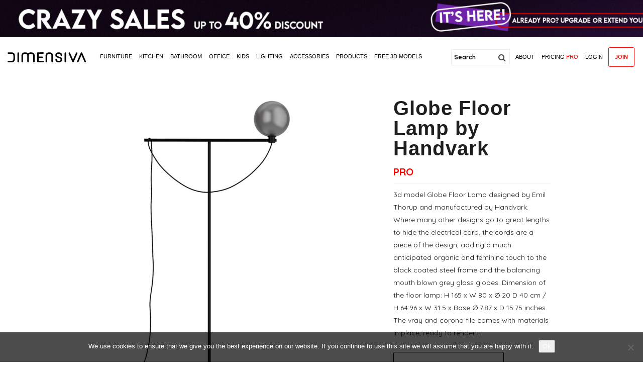

--- FILE ---
content_type: text/html; charset=UTF-8
request_url: https://dimensiva.com/3dmodels/globe-floor-lamp-by-handvark/
body_size: 22624
content:
<!DOCTYPE html>
<html class="no-js" lang="en-US">
<head>
	<!-- Google tag (gtag.js) -->
<script async src="https://www.googletagmanager.com/gtag/js?id=G-LMBSXFS2H4"></script>
<script>
window.dataLayer = window.dataLayer || [];
function gtag(){dataLayer.push(arguments);}
gtag('js', new Date());

gtag('config', 'G-LMBSXFS2H4');
</script>
  <meta charset="UTF-8">
  <meta name="viewport" content="width=device-width">
      <link rel="shortcut icon" type="image/x-icon" href="https://dimensiva.com/wp-content/uploads/2018/10/D-LOGO_png.png">
            <meta name='robots' content='index, follow, max-image-preview:large, max-snippet:-1, max-video-preview:-1' />

	<!-- This site is optimized with the Yoast SEO plugin v21.1 - https://yoast.com/wordpress/plugins/seo/ -->
	<title>3d Globe Floor Lamp by Handvark - Dimensiva | 3d models of great design</title>
	<meta name="description" content="3d model Globe Floor Lamp designed by Handvark. The vray and corona file comes with materials in place, ready to render it." />
	<link rel="canonical" href="https://dimensiva.com/3dmodels/globe-floor-lamp-by-handvark/" />
	<meta property="og:locale" content="en_US" />
	<meta property="og:type" content="article" />
	<meta property="og:title" content="3d Globe Floor Lamp by Handvark - Dimensiva | 3d models of great design" />
	<meta property="og:description" content="3d model Globe Floor Lamp designed by Handvark. The vray and corona file comes with materials in place, ready to render it." />
	<meta property="og:url" content="https://dimensiva.com/3dmodels/globe-floor-lamp-by-handvark/" />
	<meta property="og:site_name" content="Dimensiva" />
	<meta property="article:modified_time" content="2024-12-05T13:39:41+00:00" />
	<meta property="og:image" content="https://dimensiva.com/wp-content/uploads/edd/2019/12/globe-floor-lamp-by-handvark.jpg" />
	<meta property="og:image:width" content="1280" />
	<meta property="og:image:height" content="1280" />
	<meta property="og:image:type" content="image/jpeg" />
	<meta name="twitter:card" content="summary_large_image" />
	<meta name="twitter:label1" content="Est. reading time" />
	<meta name="twitter:data1" content="1 minute" />
	<script type="application/ld+json" class="yoast-schema-graph">{"@context":"https://schema.org","@graph":[{"@type":"WebPage","@id":"https://dimensiva.com/3dmodels/globe-floor-lamp-by-handvark/","url":"https://dimensiva.com/3dmodels/globe-floor-lamp-by-handvark/","name":"3d Globe Floor Lamp by Handvark - Dimensiva | 3d models of great design","isPartOf":{"@id":"https://dimensiva.com/#website"},"primaryImageOfPage":{"@id":"https://dimensiva.com/3dmodels/globe-floor-lamp-by-handvark/#primaryimage"},"image":{"@id":"https://dimensiva.com/3dmodels/globe-floor-lamp-by-handvark/#primaryimage"},"thumbnailUrl":"https://dimensiva.com/wp-content/uploads/edd/2019/12/globe-floor-lamp-by-handvark.jpg","datePublished":"2019-12-06T22:00:09+00:00","dateModified":"2024-12-05T13:39:41+00:00","description":"3d model Globe Floor Lamp designed by Handvark. The vray and corona file comes with materials in place, ready to render it.","breadcrumb":{"@id":"https://dimensiva.com/3dmodels/globe-floor-lamp-by-handvark/#breadcrumb"},"inLanguage":"en-US","potentialAction":[{"@type":"ReadAction","target":["https://dimensiva.com/3dmodels/globe-floor-lamp-by-handvark/"]}]},{"@type":"ImageObject","inLanguage":"en-US","@id":"https://dimensiva.com/3dmodels/globe-floor-lamp-by-handvark/#primaryimage","url":"https://dimensiva.com/wp-content/uploads/edd/2019/12/globe-floor-lamp-by-handvark.jpg","contentUrl":"https://dimensiva.com/wp-content/uploads/edd/2019/12/globe-floor-lamp-by-handvark.jpg","width":1280,"height":1280},{"@type":"BreadcrumbList","@id":"https://dimensiva.com/3dmodels/globe-floor-lamp-by-handvark/#breadcrumb","itemListElement":[{"@type":"ListItem","position":1,"name":"Home","item":"https://dimensiva.com/"},{"@type":"ListItem","position":2,"name":"Downloads","item":"https://dimensiva.com/3dmodels/"},{"@type":"ListItem","position":3,"name":"Globe Floor Lamp by Handvark"}]},{"@type":"WebSite","@id":"https://dimensiva.com/#website","url":"https://dimensiva.com/","name":"Dimensiva","description":"3D models of great designs for the professional community","potentialAction":[{"@type":"SearchAction","target":{"@type":"EntryPoint","urlTemplate":"https://dimensiva.com/?s={search_term_string}"},"query-input":"required name=search_term_string"}],"inLanguage":"en-US"}]}</script>
	<!-- / Yoast SEO plugin. -->


<link rel='dns-prefetch' href='//fonts.googleapis.com' />
<link rel="alternate" type="application/rss+xml" title="Dimensiva &raquo; Feed" href="https://dimensiva.com/feed/" />
<link rel="alternate" type="application/rss+xml" title="Dimensiva &raquo; Comments Feed" href="https://dimensiva.com/comments/feed/" />
<script type="text/javascript">
window._wpemojiSettings = {"baseUrl":"https:\/\/s.w.org\/images\/core\/emoji\/14.0.0\/72x72\/","ext":".png","svgUrl":"https:\/\/s.w.org\/images\/core\/emoji\/14.0.0\/svg\/","svgExt":".svg","source":{"concatemoji":"https:\/\/dimensiva.com\/wp-includes\/js\/wp-emoji-release.min.js"}};
/*! This file is auto-generated */
!function(e,a,t){var n,r,o,i=a.createElement("canvas"),p=i.getContext&&i.getContext("2d");function s(e,t){var a=String.fromCharCode,e=(p.clearRect(0,0,i.width,i.height),p.fillText(a.apply(this,e),0,0),i.toDataURL());return p.clearRect(0,0,i.width,i.height),p.fillText(a.apply(this,t),0,0),e===i.toDataURL()}function c(e){var t=a.createElement("script");t.src=e,t.defer=t.type="text/javascript",a.getElementsByTagName("head")[0].appendChild(t)}for(o=Array("flag","emoji"),t.supports={everything:!0,everythingExceptFlag:!0},r=0;r<o.length;r++)t.supports[o[r]]=function(e){if(p&&p.fillText)switch(p.textBaseline="top",p.font="600 32px Arial",e){case"flag":return s([127987,65039,8205,9895,65039],[127987,65039,8203,9895,65039])?!1:!s([55356,56826,55356,56819],[55356,56826,8203,55356,56819])&&!s([55356,57332,56128,56423,56128,56418,56128,56421,56128,56430,56128,56423,56128,56447],[55356,57332,8203,56128,56423,8203,56128,56418,8203,56128,56421,8203,56128,56430,8203,56128,56423,8203,56128,56447]);case"emoji":return!s([129777,127995,8205,129778,127999],[129777,127995,8203,129778,127999])}return!1}(o[r]),t.supports.everything=t.supports.everything&&t.supports[o[r]],"flag"!==o[r]&&(t.supports.everythingExceptFlag=t.supports.everythingExceptFlag&&t.supports[o[r]]);t.supports.everythingExceptFlag=t.supports.everythingExceptFlag&&!t.supports.flag,t.DOMReady=!1,t.readyCallback=function(){t.DOMReady=!0},t.supports.everything||(n=function(){t.readyCallback()},a.addEventListener?(a.addEventListener("DOMContentLoaded",n,!1),e.addEventListener("load",n,!1)):(e.attachEvent("onload",n),a.attachEvent("onreadystatechange",function(){"complete"===a.readyState&&t.readyCallback()})),(e=t.source||{}).concatemoji?c(e.concatemoji):e.wpemoji&&e.twemoji&&(c(e.twemoji),c(e.wpemoji)))}(window,document,window._wpemojiSettings);
</script>
<style type="text/css">
img.wp-smiley,
img.emoji {
	display: inline !important;
	border: none !important;
	box-shadow: none !important;
	height: 1em !important;
	width: 1em !important;
	margin: 0 0.07em !important;
	vertical-align: -0.1em !important;
	background: none !important;
	padding: 0 !important;
}
</style>
	<link rel='stylesheet' id='wp-block-library-css' href='https://dimensiva.com/wp-includes/css/dist/block-library/style.min.css' type='text/css' media='all' />
<style id='restrict-content-pro-content-upgrade-redirect-style-inline-css' type='text/css'>
.wp-block-restrict-content-pro-content-upgrade-redirect .wp-block-button__width-25 {
  width: calc(25% - 0.5rem);
}
.wp-block-restrict-content-pro-content-upgrade-redirect .wp-block-button__width-25 .wp-block-button__link {
  width: 100%;
}
.wp-block-restrict-content-pro-content-upgrade-redirect .wp-block-button__width-50 {
  width: calc(50% - 0.5rem);
}
.wp-block-restrict-content-pro-content-upgrade-redirect .wp-block-button__width-50 .wp-block-button__link {
  width: 100%;
}
.wp-block-restrict-content-pro-content-upgrade-redirect .wp-block-button__width-75 {
  width: calc(75% - 0.5rem);
}
.wp-block-restrict-content-pro-content-upgrade-redirect .wp-block-button__width-75 .wp-block-button__link {
  width: 100%;
}
.wp-block-restrict-content-pro-content-upgrade-redirect .wp-block-button__width-100 {
  margin-right: 0;
  width: 100%;
}
.wp-block-restrict-content-pro-content-upgrade-redirect .wp-block-button__width-100 .wp-block-button__link {
  width: 100%;
}

/*# sourceMappingURL=style-content-upgrade-redirect.css.map*/
</style>
<link rel='stylesheet' id='edd-blocks-css' href='https://dimensiva.com/wp-content/plugins/easy-digital-downloads/includes/blocks/assets/css/edd-blocks.css' type='text/css' media='all' />
<link rel='stylesheet' id='classic-theme-styles-css' href='https://dimensiva.com/wp-includes/css/classic-themes.min.css' type='text/css' media='all' />
<style id='global-styles-inline-css' type='text/css'>
body{--wp--preset--color--black: #000000;--wp--preset--color--cyan-bluish-gray: #abb8c3;--wp--preset--color--white: #ffffff;--wp--preset--color--pale-pink: #f78da7;--wp--preset--color--vivid-red: #cf2e2e;--wp--preset--color--luminous-vivid-orange: #ff6900;--wp--preset--color--luminous-vivid-amber: #fcb900;--wp--preset--color--light-green-cyan: #7bdcb5;--wp--preset--color--vivid-green-cyan: #00d084;--wp--preset--color--pale-cyan-blue: #8ed1fc;--wp--preset--color--vivid-cyan-blue: #0693e3;--wp--preset--color--vivid-purple: #9b51e0;--wp--preset--gradient--vivid-cyan-blue-to-vivid-purple: linear-gradient(135deg,rgba(6,147,227,1) 0%,rgb(155,81,224) 100%);--wp--preset--gradient--light-green-cyan-to-vivid-green-cyan: linear-gradient(135deg,rgb(122,220,180) 0%,rgb(0,208,130) 100%);--wp--preset--gradient--luminous-vivid-amber-to-luminous-vivid-orange: linear-gradient(135deg,rgba(252,185,0,1) 0%,rgba(255,105,0,1) 100%);--wp--preset--gradient--luminous-vivid-orange-to-vivid-red: linear-gradient(135deg,rgba(255,105,0,1) 0%,rgb(207,46,46) 100%);--wp--preset--gradient--very-light-gray-to-cyan-bluish-gray: linear-gradient(135deg,rgb(238,238,238) 0%,rgb(169,184,195) 100%);--wp--preset--gradient--cool-to-warm-spectrum: linear-gradient(135deg,rgb(74,234,220) 0%,rgb(151,120,209) 20%,rgb(207,42,186) 40%,rgb(238,44,130) 60%,rgb(251,105,98) 80%,rgb(254,248,76) 100%);--wp--preset--gradient--blush-light-purple: linear-gradient(135deg,rgb(255,206,236) 0%,rgb(152,150,240) 100%);--wp--preset--gradient--blush-bordeaux: linear-gradient(135deg,rgb(254,205,165) 0%,rgb(254,45,45) 50%,rgb(107,0,62) 100%);--wp--preset--gradient--luminous-dusk: linear-gradient(135deg,rgb(255,203,112) 0%,rgb(199,81,192) 50%,rgb(65,88,208) 100%);--wp--preset--gradient--pale-ocean: linear-gradient(135deg,rgb(255,245,203) 0%,rgb(182,227,212) 50%,rgb(51,167,181) 100%);--wp--preset--gradient--electric-grass: linear-gradient(135deg,rgb(202,248,128) 0%,rgb(113,206,126) 100%);--wp--preset--gradient--midnight: linear-gradient(135deg,rgb(2,3,129) 0%,rgb(40,116,252) 100%);--wp--preset--duotone--dark-grayscale: url('#wp-duotone-dark-grayscale');--wp--preset--duotone--grayscale: url('#wp-duotone-grayscale');--wp--preset--duotone--purple-yellow: url('#wp-duotone-purple-yellow');--wp--preset--duotone--blue-red: url('#wp-duotone-blue-red');--wp--preset--duotone--midnight: url('#wp-duotone-midnight');--wp--preset--duotone--magenta-yellow: url('#wp-duotone-magenta-yellow');--wp--preset--duotone--purple-green: url('#wp-duotone-purple-green');--wp--preset--duotone--blue-orange: url('#wp-duotone-blue-orange');--wp--preset--font-size--small: 13px;--wp--preset--font-size--medium: 20px;--wp--preset--font-size--large: 36px;--wp--preset--font-size--x-large: 42px;--wp--preset--spacing--20: 0.44rem;--wp--preset--spacing--30: 0.67rem;--wp--preset--spacing--40: 1rem;--wp--preset--spacing--50: 1.5rem;--wp--preset--spacing--60: 2.25rem;--wp--preset--spacing--70: 3.38rem;--wp--preset--spacing--80: 5.06rem;}:where(.is-layout-flex){gap: 0.5em;}body .is-layout-flow > .alignleft{float: left;margin-inline-start: 0;margin-inline-end: 2em;}body .is-layout-flow > .alignright{float: right;margin-inline-start: 2em;margin-inline-end: 0;}body .is-layout-flow > .aligncenter{margin-left: auto !important;margin-right: auto !important;}body .is-layout-constrained > .alignleft{float: left;margin-inline-start: 0;margin-inline-end: 2em;}body .is-layout-constrained > .alignright{float: right;margin-inline-start: 2em;margin-inline-end: 0;}body .is-layout-constrained > .aligncenter{margin-left: auto !important;margin-right: auto !important;}body .is-layout-constrained > :where(:not(.alignleft):not(.alignright):not(.alignfull)){max-width: var(--wp--style--global--content-size);margin-left: auto !important;margin-right: auto !important;}body .is-layout-constrained > .alignwide{max-width: var(--wp--style--global--wide-size);}body .is-layout-flex{display: flex;}body .is-layout-flex{flex-wrap: wrap;align-items: center;}body .is-layout-flex > *{margin: 0;}:where(.wp-block-columns.is-layout-flex){gap: 2em;}.has-black-color{color: var(--wp--preset--color--black) !important;}.has-cyan-bluish-gray-color{color: var(--wp--preset--color--cyan-bluish-gray) !important;}.has-white-color{color: var(--wp--preset--color--white) !important;}.has-pale-pink-color{color: var(--wp--preset--color--pale-pink) !important;}.has-vivid-red-color{color: var(--wp--preset--color--vivid-red) !important;}.has-luminous-vivid-orange-color{color: var(--wp--preset--color--luminous-vivid-orange) !important;}.has-luminous-vivid-amber-color{color: var(--wp--preset--color--luminous-vivid-amber) !important;}.has-light-green-cyan-color{color: var(--wp--preset--color--light-green-cyan) !important;}.has-vivid-green-cyan-color{color: var(--wp--preset--color--vivid-green-cyan) !important;}.has-pale-cyan-blue-color{color: var(--wp--preset--color--pale-cyan-blue) !important;}.has-vivid-cyan-blue-color{color: var(--wp--preset--color--vivid-cyan-blue) !important;}.has-vivid-purple-color{color: var(--wp--preset--color--vivid-purple) !important;}.has-black-background-color{background-color: var(--wp--preset--color--black) !important;}.has-cyan-bluish-gray-background-color{background-color: var(--wp--preset--color--cyan-bluish-gray) !important;}.has-white-background-color{background-color: var(--wp--preset--color--white) !important;}.has-pale-pink-background-color{background-color: var(--wp--preset--color--pale-pink) !important;}.has-vivid-red-background-color{background-color: var(--wp--preset--color--vivid-red) !important;}.has-luminous-vivid-orange-background-color{background-color: var(--wp--preset--color--luminous-vivid-orange) !important;}.has-luminous-vivid-amber-background-color{background-color: var(--wp--preset--color--luminous-vivid-amber) !important;}.has-light-green-cyan-background-color{background-color: var(--wp--preset--color--light-green-cyan) !important;}.has-vivid-green-cyan-background-color{background-color: var(--wp--preset--color--vivid-green-cyan) !important;}.has-pale-cyan-blue-background-color{background-color: var(--wp--preset--color--pale-cyan-blue) !important;}.has-vivid-cyan-blue-background-color{background-color: var(--wp--preset--color--vivid-cyan-blue) !important;}.has-vivid-purple-background-color{background-color: var(--wp--preset--color--vivid-purple) !important;}.has-black-border-color{border-color: var(--wp--preset--color--black) !important;}.has-cyan-bluish-gray-border-color{border-color: var(--wp--preset--color--cyan-bluish-gray) !important;}.has-white-border-color{border-color: var(--wp--preset--color--white) !important;}.has-pale-pink-border-color{border-color: var(--wp--preset--color--pale-pink) !important;}.has-vivid-red-border-color{border-color: var(--wp--preset--color--vivid-red) !important;}.has-luminous-vivid-orange-border-color{border-color: var(--wp--preset--color--luminous-vivid-orange) !important;}.has-luminous-vivid-amber-border-color{border-color: var(--wp--preset--color--luminous-vivid-amber) !important;}.has-light-green-cyan-border-color{border-color: var(--wp--preset--color--light-green-cyan) !important;}.has-vivid-green-cyan-border-color{border-color: var(--wp--preset--color--vivid-green-cyan) !important;}.has-pale-cyan-blue-border-color{border-color: var(--wp--preset--color--pale-cyan-blue) !important;}.has-vivid-cyan-blue-border-color{border-color: var(--wp--preset--color--vivid-cyan-blue) !important;}.has-vivid-purple-border-color{border-color: var(--wp--preset--color--vivid-purple) !important;}.has-vivid-cyan-blue-to-vivid-purple-gradient-background{background: var(--wp--preset--gradient--vivid-cyan-blue-to-vivid-purple) !important;}.has-light-green-cyan-to-vivid-green-cyan-gradient-background{background: var(--wp--preset--gradient--light-green-cyan-to-vivid-green-cyan) !important;}.has-luminous-vivid-amber-to-luminous-vivid-orange-gradient-background{background: var(--wp--preset--gradient--luminous-vivid-amber-to-luminous-vivid-orange) !important;}.has-luminous-vivid-orange-to-vivid-red-gradient-background{background: var(--wp--preset--gradient--luminous-vivid-orange-to-vivid-red) !important;}.has-very-light-gray-to-cyan-bluish-gray-gradient-background{background: var(--wp--preset--gradient--very-light-gray-to-cyan-bluish-gray) !important;}.has-cool-to-warm-spectrum-gradient-background{background: var(--wp--preset--gradient--cool-to-warm-spectrum) !important;}.has-blush-light-purple-gradient-background{background: var(--wp--preset--gradient--blush-light-purple) !important;}.has-blush-bordeaux-gradient-background{background: var(--wp--preset--gradient--blush-bordeaux) !important;}.has-luminous-dusk-gradient-background{background: var(--wp--preset--gradient--luminous-dusk) !important;}.has-pale-ocean-gradient-background{background: var(--wp--preset--gradient--pale-ocean) !important;}.has-electric-grass-gradient-background{background: var(--wp--preset--gradient--electric-grass) !important;}.has-midnight-gradient-background{background: var(--wp--preset--gradient--midnight) !important;}.has-small-font-size{font-size: var(--wp--preset--font-size--small) !important;}.has-medium-font-size{font-size: var(--wp--preset--font-size--medium) !important;}.has-large-font-size{font-size: var(--wp--preset--font-size--large) !important;}.has-x-large-font-size{font-size: var(--wp--preset--font-size--x-large) !important;}
.wp-block-navigation a:where(:not(.wp-element-button)){color: inherit;}
:where(.wp-block-columns.is-layout-flex){gap: 2em;}
.wp-block-pullquote{font-size: 1.5em;line-height: 1.6;}
</style>
<link rel='stylesheet' id='contact-form-7-css' href='https://dimensiva.com/wp-content/plugins/contact-form-7/includes/css/styles.css' type='text/css' media='all' />
<style id='contact-form-7-inline-css' type='text/css'>
.wpcf7 .wpcf7-recaptcha iframe {margin-bottom: 0;}.wpcf7 .wpcf7-recaptcha[data-align="center"] > div {margin: 0 auto;}.wpcf7 .wpcf7-recaptcha[data-align="right"] > div {margin: 0 0 0 auto;}
</style>
<link rel='stylesheet' id='cookie-notice-front-css' href='https://dimensiva.com/wp-content/plugins/cookie-notice/css/front.min.css' type='text/css' media='all' />
<link rel='stylesheet' id='edd-related-downloads-css' href='https://dimensiva.com/wp-content/plugins/easy-digital-downloads-related-downloads/edd-related-downloads.css' type='text/css' media='all' />
<link rel='stylesheet' id='pp-bootstrap-css' href='https://dimensiva.com/wp-content/plugins/ppress/assets/css/flat-ui/bs/css/bs.css' type='text/css' media='all' />
<link rel='stylesheet' id='pp-flat-ui-css' href='https://dimensiva.com/wp-content/plugins/ppress/assets/css/flat-ui/css/flat-ui.css' type='text/css' media='all' />
<link rel='stylesheet' id='ppcore-css' href='https://dimensiva.com/wp-content/plugins/ppress/assets/css/ppcore.css' type='text/css' media='all' />
<link rel='stylesheet' id='tp-woocommerce-product-gallery-css' href='https://dimensiva.com/wp-content/plugins/tp-woocommerce-product-gallery/public/css/woocommerce-product-gallery-public.css' type='text/css' media='all' />
<link rel='stylesheet' id='tp-woocommerce-product-gallery-tpslick-css' href='https://dimensiva.com/wp-content/plugins/tp-woocommerce-product-gallery/public/css/tpslick.css' type='text/css' media='all' />
<link rel='stylesheet' id='tp-woocommerce-product-gallery-lity-css' href='https://dimensiva.com/wp-content/plugins/tp-woocommerce-product-gallery/public/css/lity.min.css' type='text/css' media='all' />
<link rel='stylesheet' id='tp-woocommerce-product-gallery-tpslick-theme-css' href='https://dimensiva.com/wp-content/plugins/tp-woocommerce-product-gallery/public/css/tpslick-theme.css' type='text/css' media='all' />
<link rel='stylesheet' id='tp-woocommerce-product-gallery-tp-lightbox-css' href='https://dimensiva.com/wp-content/plugins/tp-woocommerce-product-gallery/public/css/tp-lightbox.css' type='text/css' media='all' />
<link rel='stylesheet' id='edd-styles-css' href='https://dimensiva.com/wp-content/themes/olam311/edd_templates/edd.css' type='text/css' media='all' />
<link rel='stylesheet' id='edd-free-downloads-modal-css' href='https://dimensiva.com/wp-content/plugins/edd-free-downloads-master/assets/js/jBox/Source/jBox.css' type='text/css' media='all' />
<link rel='stylesheet' id='edd-free-downloads-css' href='https://dimensiva.com/wp-content/plugins/edd-free-downloads-master/assets/css/style.css' type='text/css' media='all' />
<link rel='stylesheet' id='normalize-css' href='https://dimensiva.com/wp-content/themes/olam311/css/normalize.min.css' type='text/css' media='all' />
<link rel='stylesheet' id='olam-bootstrap-css' href='https://dimensiva.com/wp-content/themes/olam311/css/bootstrap.css' type='text/css' media='all' />
<link rel='stylesheet' id='olam-style-css' href='https://dimensiva.com/wp-content/themes/olam311/css/style.css' type='text/css' media='all' />
<link rel='stylesheet' id='icomoon-css' href='https://dimensiva.com/wp-content/themes/olam311/css/icomoon.css' type='text/css' media='all' />
<link rel='stylesheet' id='fontello-css' href='https://dimensiva.com/wp-content/themes/olam311/css/fontello.css' type='text/css' media='all' />
<link rel='stylesheet' id='owl-carousel-css' href='https://dimensiva.com/wp-content/themes/olam311/css/owl.carousel.css' type='text/css' media='all' />
<link rel='stylesheet' id='pretty-photo-css' href='https://dimensiva.com/wp-content/themes/olam311/css/prettyPhoto.css' type='text/css' media='all' />
<link rel='stylesheet' id='woocommerce-style-css' href='https://dimensiva.com/wp-content/themes/olam311/css/woocommerce-style.css' type='text/css' media='all' />
<link rel='stylesheet' id='woocommerce-css' href='https://dimensiva.com/wp-content/themes/olam311/css/woocommerce.css' type='text/css' media='all' />
<link rel='stylesheet' id='olam-color-css' href='https://dimensiva.com/wp-content/themes/olam311/css/color.css.php' type='text/css' media='all' />
<style id='olam-color-inline-css' type='text/css'>

                body {
                  font-family : Quicksand, Arial, Helvetica;
                  color : #1c1c1c;
                  font-size : 14px;
                  }
        
</style>
<link rel='stylesheet' id='olam-google-fonts-css' href='https://fonts.googleapis.com/css?family=Quicksand%3A300%2C400%2C700' type='text/css' media='all' />
<link rel='stylesheet' id='fw-ext-builder-frontend-grid-css' href='https://dimensiva.com/wp-content/plugins/unyson/framework/extensions/builder/static/css/frontend-grid.css' type='text/css' media='all' />
<link rel='stylesheet' id='fw-ext-forms-default-styles-css' href='https://dimensiva.com/wp-content/plugins/unyson/framework/extensions/forms/static/css/frontend.css' type='text/css' media='all' />
<link rel='stylesheet' id='font-awesome-css' href='https://dimensiva.com/wp-content/plugins/unyson/framework/static/libs/font-awesome/css/font-awesome.min.css' type='text/css' media='all' />
<link rel='stylesheet' id='sib-front-css-css' href='https://dimensiva.com/wp-content/plugins/mailin/css/mailin-front.css' type='text/css' media='all' />
<script type='text/javascript' src='https://dimensiva.com/wp-includes/js/jquery/jquery.min.js' id='jquery-core-js'></script>
<script type='text/javascript' src='https://dimensiva.com/wp-includes/js/jquery/jquery-migrate.min.js' id='jquery-migrate-js'></script>
<script type='text/javascript' id='olam-register-login-js-extra'>
/* <![CDATA[ */
var ajax_auth_object = {"ajaxurl":"https:\/\/dimensiva.com\/wp-admin\/admin-ajax.php","redirecturl":"https:\/\/dimensiva.com","loadingmessage":"Sending user info, please wait..."};
/* ]]> */
</script>
<script type='text/javascript' src='https://dimensiva.com/wp-content/themes/olam311/js/olam-register-login.js' id='olam-register-login-js'></script>
<script type='text/javascript' id='cookie-notice-front-js-before'>
var cnArgs = {"ajaxUrl":"https:\/\/dimensiva.com\/wp-admin\/admin-ajax.php","nonce":"1a99f83784","hideEffect":"fade","position":"bottom","onScroll":false,"onScrollOffset":100,"onClick":false,"cookieName":"cookie_notice_accepted","cookieTime":86400,"cookieTimeRejected":2592000,"globalCookie":false,"redirection":false,"cache":false,"revokeCookies":false,"revokeCookiesOpt":"automatic"};
</script>
<script type='text/javascript' src='https://dimensiva.com/wp-content/plugins/cookie-notice/js/front.min.js' id='cookie-notice-front-js'></script>
<script type='text/javascript' src='https://dimensiva.com/wp-content/plugins/tp-woocommerce-product-gallery/public/js/tpslick.js' id='tp-woocommerce-product-gallery-tpslick-js'></script>
<script type='text/javascript' src='https://dimensiva.com/wp-content/plugins/tp-woocommerce-product-gallery/public/js/lity.min.js' id='tp-woocommerce-product-gallery-lity-js'></script>
<script type='text/javascript' src='https://dimensiva.com/wp-content/plugins/tp-woocommerce-product-gallery/public/js/jquery.zoom.min.js' id='tp-woocommerce-product-gallery-jquery.zoom-js'></script>
<script type='text/javascript' src='https://dimensiva.com/wp-content/plugins/tp-woocommerce-product-gallery/public/js/tp-lightbox.js' id='tp-woocommerce-product-gallery-tp-lightbox-js'></script>
<script type='text/javascript' src='https://dimensiva.com/wp-content/plugins/tp-woocommerce-product-gallery/public/js/woocommerce-product-gallery-public.js' id='tp-woocommerce-product-gallery-js'></script>
<script type='text/javascript' src='https://dimensiva.com/wp-content/plugins/edd-free-downloads-master/assets/js/isMobile.js' id='edd-free-downloads-mobile-js'></script>
<script type='text/javascript' src='https://dimensiva.com/wp-content/plugins/edd-free-downloads-master/assets/js/jBox/Source/jBox.min.js' id='edd-free-downloads-modal-js'></script>
<script type='text/javascript' id='edd-free-downloads-js-extra'>
/* <![CDATA[ */
var edd_free_downloads_vars = {"close_button":"overlay","user_registration":"false","require_name":"false","download_loading":"Please Wait... ","download_label":"\u00a0","modal_download_label":"\u00a0","has_ajax":"1","ajaxurl":"https:\/\/dimensiva.com\/wp-admin\/admin-ajax.php","mobile_url":"\/3dmodels\/globe-floor-lamp-by-handvark\/?edd-free-download=true&download_id=9237","form_class":"edd_purchase_submit_wrapper","bypass_logged_in":"true"};
/* ]]> */
</script>
<script type='text/javascript' src='https://dimensiva.com/wp-content/plugins/edd-free-downloads-master/assets/js/edd-free-downloads.js' id='edd-free-downloads-js'></script>
<script type='text/javascript' src='https://dimensiva.com/wp-content/themes/olam311/js/vendor/modernizr-2.8.3-respond-1.4.2.min.js' id='modernizr-js'></script>
<script type='text/javascript' src='https://dimensiva.com/wp-content/themes/olam311/scripts/js/home-page-pagination.js' id='hp-pagination-js'></script>
<script type='text/javascript' id='sib-front-js-js-extra'>
/* <![CDATA[ */
var sibErrMsg = {"invalidMail":"Please fill out valid email address","requiredField":"Please fill out required fields","invalidDateFormat":"Please fill out valid date format","invalidSMSFormat":"Please fill out valid phone number"};
var ajax_sib_front_object = {"ajax_url":"https:\/\/dimensiva.com\/wp-admin\/admin-ajax.php","ajax_nonce":"ecba17a74b","flag_url":"https:\/\/dimensiva.com\/wp-content\/plugins\/mailin\/img\/flags\/"};
/* ]]> */
</script>
<script type='text/javascript' src='https://dimensiva.com/wp-content/plugins/mailin/js/mailin-front.js' id='sib-front-js-js'></script>
<link rel="https://api.w.org/" href="https://dimensiva.com/wp-json/" /><link rel="alternate" type="application/json" href="https://dimensiva.com/wp-json/wp/v2/edd-downloads/9237" /><link rel="EditURI" type="application/rsd+xml" title="RSD" href="https://dimensiva.com/xmlrpc.php?rsd" />
<link rel="wlwmanifest" type="application/wlwmanifest+xml" href="https://dimensiva.com/wp-includes/wlwmanifest.xml" />
<meta name="generator" content="WordPress 6.1.9" />
<link rel='shortlink' href='https://dimensiva.com/?p=9237' />
<link rel="alternate" type="application/json+oembed" href="https://dimensiva.com/wp-json/oembed/1.0/embed?url=https%3A%2F%2Fdimensiva.com%2F3dmodels%2Fglobe-floor-lamp-by-handvark%2F" />
<link rel="alternate" type="text/xml+oembed" href="https://dimensiva.com/wp-json/oembed/1.0/embed?url=https%3A%2F%2Fdimensiva.com%2F3dmodels%2Fglobe-floor-lamp-by-handvark%2F&#038;format=xml" />
<style type="text/css" id="simple-css-output">.woocommerce ul.products li.product, .woocommerce-page ul.products li.product {margin: 0 0.5% 2.992em 0; width: 19.5%;}.woocommerce ul.products li.first, .woocommerce-page ul.products li.first {clear: none;}.woocommerce div.product {box-shadow: 0px 0px 0px rgba(0, 0, 0, 0.00);}.woocommerce div.product h2 {font-size: 40px;}.single-product .price {border: 0px solid #eee; color: red !important; font-size: 20px; font-weight: 600; border-bottom: 1px solid #eee;}.woocommerce-Price-currencySymbol {padding-left:5px;}.single-product #container {max-width:1400px; margin: 0 auto;}.woocommerce #content div.product div.images {width: 58%}.woocommerce #content div.product div.summary {width: 38%}.woocommerce .pape {padding-top:50px}.woocommerce div.product form.cart .button, .woocommerce a.button.alt, .woocommerce .woocommerce-error .button, .woocommerce .woocommerce-error .button, .woocommerce .woocommerce-info .button, .woocommerce .woocommerce-message .button, .woocommerce #respond input#submit, .woocommerce a.button, .woocommerce button.button, .woocommerce input.button {background: #fff!important; color: #000!important; border-radius: 3px; text-align: center; padding: 15px 35px; font-size: 15px; transition: all .3s ease; font-weight: 800!important; border: 1px solid black;}.woocommerce div.product form.cart .button:hover, .woocommerce a.button.alt:hover {background: #000!important; color: #fff!important; }.woocommerce .quantity .qty {border: 1px solid #000; background: #fff; color: #000; font-size: 18px;}p.return-to-shop, .cart_item .product-name, .section .post-content table th, .section .post-content table td, .wp_comments .comment_message table th, .wp_comments .comment_message table td, .cart-collaterals h2 { text-align: center;}.woocommerce-cart table.cart img {width: 300px; margin: 0 auto;}.woocommerce .woocommerce-error li {width:100%}.woocommerce-message::before {content: "\e015"; color: #000;}.woocommerce .section {padding: 60px 0 160px 0!important;}.page-head h1 {padding: 40px 0;}.woocommerce ul.products li.product:hover, .woocommerce-page ul.products li.product:hover {transform: translateY(0px);}.edd_download_inner:hover, .gal-item:hover, .team-item:hover, .fw-pricing .fw-package:hover, .edd_download_inner:hover, .gal-item:hover, .woocommerce ul.products li.product:hover, .woocommerce-page ul.products li.product:hover { -webkit-transform: translateY(-0px); -ms-transform: translateY(-0px); -o-transform: translateY(-0px); transform: translateY(-0px); -webkit-box-shadow: 0 0px 0px rgba(0, 0, 0, 0.0); -moz-box-shadow: 0 0px 0px rgba(0, 0, 0, 0.0); -o-box-shadow: 0 0px 0px rgba(0, 0, 0, 0.0); box-shadow: 0 0px 0px rgba(0, 0, 0, 0.0);}.woocommerce ul.products li.product .button, .recomandari {display:none}.woocommerce ul.products li.product .price {color:red; border:0px solid #fff}.woocommerce ul.products li.product .woocommerce-loop-product__title {width: 80% !important; font-size: 13px; color: #444; padding: 0px; font-weight: 500; line-height: 1.8em;}.edd_download_inner, #edd_checkout_cart, .gal-item, .team-item, .fw-pricing .fw-package, .paper, .sidebar, .testimonial-item, article.post, .fes-fields .fes-feat-image-upload a.fes-feat-image-btn, .post-content .fes-vendor-menu ul li a, .woocommerce-message, .woocommerce ul.products li.product, .woocommerce-page ul.products li.product, .woocommerce div.product, .woocommerce table.shop_table, .woocommerce-billing-fields, .woocommerce-shipping-fields, .woocommerce-checkout-payment, .woocommerce-info, .post-content .woocommerce-MyAccount-navigation ul li a { box-shadow: 0px 0px 0px rgba(0, 0, 0, 0.00);}.page-head h1 {font-size:30px; font-weight:400}.col-logo img {max-height:20px !important}.rcp_subscription_level_1 {padding-top:60px; color:#616161 !important}.rcp_subscription_level_1 .rcp_price {color:#b0b0b0 !important}.rcp_subscription_message {text-align:center !important; padding-bottom:40px; }.rcp_gateway_stripe_fields #rcp_card_name_wrap {width:100% !important; min-height:60px !important; float:left !important; margin: 0 !important;}.rcp_gateway_stripe_fields #rcp_card_wrap {width:100% !important; min-height:60px !important; float:left !important;}@media (min-width: 992px){.search-results .col-md-2 {width: 20% !important; padding: 0 !important;}.search-results .col-md-2 .edd_download_inner {padding: 15px 25px;}}.edd_download_inner .thumb {text-align:center !important}#cookie-notice {background-color: rgb(0, 0, 0, 0.7) !important}.cn-button.bootstrap {background-color: transparent !important; background-image:none !important; border: 1px solid #fff !important; padding: 0px 30px;}body {background: #fff !important;}#footer .container {max-width:1200px; margin: 0 auto !important}#footer .footer-widget {width:30%!important; float:left!important; text-align:left !important;}#footer .footer-widget:nth-child(2) {width:70%!important;}#footer .footer-widget:nth-child(3) {width:100%!important; display:inline-block}#footer .footer-widget:nth-child(4) {width:100%!important; display:inline-block; border-top:1px solid #fff; padding-top:20px;}#footer .footer-widget:nth-child(4) .newsbox1 {width:70%!important; display:inline-block; float:left}#footer .footer-widget:nth-child(4) .newsbox2 {width:100%!important; display:inline-block; float:left;}#footer .footer-widget:nth-child(4) .newsbox2 h5 {text-align:center !important;}.footer-text {width:100% !important; color:#fff; display:inline-block; float:left}.profilepress-login-status a {color:red !important}.textwidget .edd_download:nth-child(even) .product-name {text-align:right !important;}.header-wrapper {box-shadow: rgba(0,0,0,0) 0 0px 0px;}#header {position:fixed;left:0px; top:0px; width:100%; background:#fff}#stangadescriere {height: 700px}.stangacontinut {position: absolute; top: 40%; left: 60%; width: 60%; margin: -5% 0 0 -37%;}.sliding .fw-col-sm-6:nth-child(2) img {padding-top:20%}.sliding {overflow:hidden}@media (max-width: 599px){#header.responsive-nav .header-wrap {padding-right: 0px;}}@media (max-width: 1615px){ .header #nav ul li a {padding: 12px 5px; letter-spacing: .03em;}.sliding .fw-col-sm-6:nth-child(2) img {padding-top:20%} #stangadescriere {height: 560px}}@media (max-width: 1535px){ .header #nav ul li a {padding: 12px 3px; letter-spacing: 0em;}.sliding .fw-col-sm-6:nth-child(2) img {padding-top:20%} #stangadescriere {height: 500px}}@media (max-width: 1470px){ .header #nav ul.shop-nav {width: 38% !important;} .meniucentrat {width: 62% !important;}.sliding .fw-col-sm-6:nth-child(2) img {padding-top:20%} #stangadescriere {height: 500px}}@media screen and (max-width: 1385px) { .header #nav ul li a { font-size:11px!important; } .edd_download_columns_5 .edd_download {padding: 15px 10px !important; width: 25%!important; height: 350px !important}}@media screen and (max-width: 1315px) { .header #nav ul li a { font-size:11px!important; }}@media screen and (max-width: 1265px) {.logo {max-width: 120px !important} .header #nav ul.shop-nav {width: 100% !important;} .meniucentrat {width: 100% !important;}.meniucentrat .menu-dan-container {text-align: right !important;}.sliding .fw-col-sm-6:nth-child(2) img {padding-top:20%} #stangadescriere {height: 350px}.stangacontinut {position: absolute; top: 40%; left: 20%; height: 70%; width: 80%; margin: -5% 0 0 -10%;}}@media screen and (max-width: 1150px) { .edd_download_columns_5 .edd_download {padding: 10px 10px !important; width: 33%!important; height: 380px !important}}@media screen and (max-width: 1040px) {.col-logo {max-width: 100px!important; } .header-col{min-width: 60px!important; } .header-wrap {width:100% !important; float:left} #header ul.shop-nav a.login-button {padding: 3px 7px !important;}.header .col-shop {text-align: center !important; display: inline-block!important; width: 75%!important; float:left; padding-top: 0px;} .col-logo {max-width: 300px!important; width:25% !important; float:left;} .col-nav {display:none !important}#header .container {width:100% !important;} .edd_download_columns_5 .edd_download {padding: 10px 10px !important; width: 50%!important; height: 400px !important}}@media (max-width: 955px){.header ul.shop-nav > li a.login-button:after {display:none !important}.header .col-shop {text-align: center !important;}#header .container {height: auto !important; overflow: visible!important}.header .col-shop, .col-logo {width:100% !important;margin-bottom: 20px;}#stangadescriere {height: 450px !important}.stangacontinut {position: absolute; top: 25%; left: 10%; height: 70%; width: 100%; margin: -5% 0 0 -10%;}.fw-container, .single-download .sidebar {width: 100% !important;}}@media (max-width: 700px){.header ul.shop-nav > li a.login-button:after {display:none !important}.header .col-shop {text-align: center !important;}#header .container {height: auto !important; overflow: visible!important}.header .col-shop, .col-logo {width:100% !important;margin-bottom: 20px;}.edd_download_columns_5 .edd_download {padding: 10px 10px !important; width: 100%!important; height: auto !important}.sliding .fw-col-sm-6:nth-child(2) img {padding-top:0%}.single-download {padding: 100px 0 !important;}}@media (min-width: 992px){#header .container {width:100% !important;}}.nav-toggle {background:#000 !important; top: 0px !important;;}#header.responsive-nav ul.shop-nav > li a {color:#000; padding: 2px; font-family: Quicksand, Arial, Helvetica!important; font-size: 11px!important; text-transform:uppercase!important; font-weight:400 !important;}.product-search-form .download_cat_filter, .woocommerce button.button:disabled, .woocommerce-result-count, .orderby {display: none !important;}.product-search .product-search-form input[type="text"], .product-search .product-search-form input[type="search"], .product-search .product-search-form select {height: 30px!important; font-size: 12px !important;}.product-search-form select {line-height: 20px!important; padding: 2px 30px 2px 10px!important;}.product-search-form input[type="text"] {width:115px;padding: 5px 28px 5px 5px;}.product-search-form {border: 1px solid #ededed; float:left;}.search-fields {max-width:160px !important; float:left;}.product-search {max-width:200px !important;}.search-btn {height: 30px; width: 30px;}.search-btn input[type="submit"] { border: none !important; background: transparent !important; font-size: 0 !important; position: relative !important; width: 100% !important; height: 100% !important; position: relative !important; z-index: 100 !important; min-height: 30px;}.search-btn:after { font-size: 16px; line-height: 30px;}.search-fields input::placeholder { font-size: 12px !important; }.footer-widget .edd_download_image img, .footer-widget .edd_download_image, .footer-widget .product-author, .footer-widget .product-options, .footer-widget .product-options, .footer-widget #edd_download_pagination, .tax-download_category .sidebar {display:none !important;}.tax-download_category .col-md-9 {margin: 0 auto; float:none;}.footer-widget .edd_download_inner {background: transparent; padding: 0px; margin: 0;}.footer-widget .product-name {min-height: 50px!important; text-align: left!important;}.footer-widget .edd_downloads_list .edd_download {padding: 0px;}#footer h2 {opacity: 1;}#footer h5 {color:#fff; text-align:center;}.widgettitle {text-align:center}.contactul textarea{ line-height: 29px !important; font-size: 19px !important; color: #000; !important; background: transparent !important; border-radius: 0; margin-bottom: 1.8rem; width: 100%; border: 1px solid #000 !important; padding: 15px 12px; border-radius:0 !important; font-weight:300 !important;}.mc4wp-form input[type="email"] {border-radius: 5px 0 0 5px}.sidebar hr{display:none !important}.edd_download_image a img {margin: 0 auto!important; display:inline;}.edd-free-downloads-direct-download-link, .le-buton1 {margin-bottom:10px}.page_subtitle{border-bottom: 1px solid #eee; padding-bottom:10px; margin-bottom:10px;} .pp-reset-password-form {padding: 0px !important;max-width: 300px !important;margin: 0px auto !important;}.page-id-2161 .rcp_form {padding: 0 0 60px 0 !important;max-width: 400px !important;margin: 0px auto !important;}.rcp_form {padding: 0 0 3px 0 !important;}.loginul, .header ul.shop-nav a.login-button {border: 1px solid #ff0c0c; color: #ff0c0c !important; padding: 12px !important; font-weight: 800; text-transform: uppercase;background: transparent!important; border-radius: 3px;}.loginul:hover, .header ul.shop-nav a.login-button:hover {background-color: #ff0c0c!important; color:#fff !important}.menu-dan-container {margin: 0 auto !important; position: static !important; float:none !important; text-align: center !important;}.meniucentrat {width:65%;}.header #nav ul.shop-nav{width: 35%; text-align:right !important; padding-left: 0px; border-left: 0px solid #ededed;}.footer-widget .product-details .product-name {width: 100% !important;}.edd_download_columns_5 .edd_download {padding: 15px 25px; height: 380px}.field-holder, .card-expiration, #edd_checkout_login_register p.field-holder, #edd_checkout_login_register p.field-holder:last-child, .fes-el { background-color: rgba(0,0,0,0) !important; margin-bottom: 4px !important;}.mc4wp-form input[type="email"] { line-height: 20px !important; font-size:14px !important;}.page-numbers, .pagination ul li{background:#ececec; border-radius:25px;}#edd_download_pagination a, #edd_download_pagination span, .pagination ul li a{color:#000; padding:8px 15px}#edd_download_pagination span.current, .pagination ul li.active a {font-weight:600 !important;}button[disabled], html input[disabled] { cursor: not-allowed !important;}.lite-cyan-check { background-image: url(https://dimensiva.com/wp-content/uploads/2018/04/lite-cyan-check.png);}.field-holder label .demo-icon, .lightbox-close {display:none}.boxed .boxed-head:hover, .boxed .field-holder {background-color: rgba(0,0,0,0);}.signupb, .signupb3, #rcp_submit_wrap input[type="submit"] {font-size: 1em !important; color:#ec1d24 !important; background-color: transparent !important; border-radius:3px !important; padding: 15px 35px !important; font-weight:bold !important; text-transform: uppercase !important; box-shadow: none !important; border: 0px !important; width: 100% !important; border: 1px solid #ec1d24 !important;}.signupb3:hover, .signupb:hover, #rcp_submit_wrap input[type="submit"]:hover {color:#fff !important; background-color: #ec1d24 !important; border: 1px solid #ec1d24 !important;}#rcp_profile_submit_wrap input[type="submit"], .pp-reset-password-form .pp-reset-button-block, .contactul input[type="submit"], .boxed .boxed-body input[type="submit"], .fzbuk-login-form input[type="submit"], input[type="submit"] {text-shadow:none !important; font-size: 1em !important; color:#000 !important; background-color: transparent !important; background: transparent !important; border-radius:3px !important; padding: 15px 35px !important; font-weight:bold !important; text-transform: uppercase !important; box-shadow: none !important; border: 0px !important; width: 100% !important; border: 1px solid #000 !important;}.signupb2 {background-color: #fff !important; border-radius:3px !important; padding: 15px 35px; font-size: 1em !important; font-weight:bold; color:#000 !important; border: 1px solid #000;}#rcp_profile_submit_wrap input[type="submit"]:hover, .signupb2:hover, .contactul input[type="submit"]:hover, .boxed .boxed-body input[type="submit"]:hover, .fzbuk-login-form input[type="submit"]:hover {text-shadow:none !important; background-color: #000 !important;color:#fff !important}.signupb2:hover {border: 1px solid #000!important;}#rcp_login_submit, #rcp_lostpassword_submit, .un-buton a{background-color: transparent !important; border-radius: 3px !important; padding: 15px 35px; font-size: 1em !important; font-weight: bold; color: #ec1d24 !important; width:100%; border: 1px solid #ec1d24; text-transform: uppercase;}.un-buton {display:inline}.un-buton a:hover, #rcp_login_submit:hover, #rcp_lostpassword_submit:hover {background-color:#ec1d24 !important;color:#fff !important;}.page-id-10 .rcp_form:nth-of-type(2) {display:none !important}input[type="submit"] {min-height:57px}.boxed .boxed-body {background: #fff !important; max-width:300px; padding: 0px !important;}.lightbox-area {max-width: 100%; background: #fff !important; width: 100% !important;}.boxed {max-width: 300px;}.profilepress-reset-status {background: #ececec !important; padding-bottom:30px !important; color: red !important; border-radius: 0 !important; margin-bottom: 1.8rem !important; width: 100% !important; border: 0px !important; border-bottom: 1px solid #000 !important; padding: 15px 12px !important; border-radius:0 !important; box-shadow: none !important;}.rcp_form input[type=email], .contactul input[type="text"], .contactul input[type="email"], .contactul input[type="password"], .contactul input[type="tel"], .contactul input[type="number"], .boxed .boxed-body .field-holder input[type="text"], .field-holder input[type="password"], .fzbuk-login-form input[type="text"], .fzbuk-login-form input[type="password"], .fzbuk-login-form input[type="email"], .loginb input[type="password"], .loginb input[type="text"], .login-form .login-field { display: block; line-height: 29px !important; font-size: 19px !important; color: #000 !important; background: transparent !important; border-radius: 0 !important; margin-bottom: 1.8rem !important; width: 100% !important; border: 0px !important; border-bottom: 1px solid #000 !important; padding: 15px 12px !important; border-radius:0 !important; box-shadow: none !important;}.login-form .login-field {min-height:60px !important;}.login-form .login-field-icon {display:none !important}.boxed .boxed-body .field-holder input[type="text"], .field-holder input[type="password"]{margin-bottom: 0 !important} ::-webkit-input-placeholder { /* Chrome/Opera/Safari */ color: #000 !important; font-size:19px !important; font-family: Quicksand, Arial, Helvetica !important;}::-moz-placeholder { /* Firefox 19+ */ color: #000 !important; font-size:19px !important; font-family: Quicksand, Arial, Helvetica !important;}:-ms-input-placeholder { /* IE 10+ */ color: #000 !important; font-size:19px !important; font-family: Quicksand, Arial, Helvetica !important;}:-moz-placeholder { /* Firefox 18- */ color: #000 !important; font-size:19px !important; font-family: Quicksand, Arial, Helvetica !important;}.mc4wp-form-fields ::-webkit-input-placeholder { /* Chrome/Opera/Safari */ color: #fff !important; font-size:12px !important; font-family: Quicksand, Arial, Helvetica !important;}.mc4wp-form-fields ::-moz-placeholder { /* Firefox 19+ */ color: #fff !important; font-size:12px !important; font-family: Quicksand, Arial, Helvetica !important;}.mc4wp-form-fields :-ms-input-placeholder { /* IE 10+ */ color: #fff !important; font-size:12px !important; font-family: Quicksand, Arial, Helvetica !important;}.mc4wp-form-fields :-moz-placeholder { /* Firefox 18- */ color: #fff!important; font-size:12px !important; font-family: Quicksand, Arial, Helvetica !important;}.search-fields ::-webkit-input-placeholder { /* Chrome/Opera/Safari */ color: #000 !important; font-size:15px !important; font-family: Quicksand, Arial, Helvetica !important;}.search-fields ::-moz-placeholder { /* Firefox 19+ */ color: #000 !important; font-size:15px !important; font-family: Quicksand, Arial, Helvetica !important;}.search-fields :-ms-input-placeholder { /* IE 10+ */ color: #000 !important; font-size:15px !important; font-family: Quicksand, Arial, Helvetica !important;}.search-fields :-moz-placeholder { /* Firefox 18- */ color: #000 !important; font-size:15px !important; font-family: Quicksand, Arial, Helvetica !important;}.page-head {margin-bottom: 0.4rem;}input:focus {border-color: red !important;}.search-results .section .container { width: 85% !important; margin: 0 auto !important;}.search-results .section {padding-top:120px !important;}.search-results .product-details {width: 100% !important;}.you-like .widget-title {text-align:center; font-size: 30px; font-weight: 400; display:block; width:100%; float:left;}#edd-related-downloads-widget {width: 85% !important; margin: 0 auto !important;}#edd-related-downloads-widget li a img { width:100% !important; margin: 0 auto !important}.edd-purchase-button-text {display:none}#edd-related-downloads-widget li a p {max-width: 100% !important; width: 100% !important; color:#000; margin: 2% auto !important; text-align:center;}#edd-related-downloads-widget li {text-align:center}.product-details .product-author {min-width:45px; width:10%; text-align:center}.product-details .product-name {width:80% !important;}.product-details .product-options{text-align:right;min-width:36px!important; width:10%;}.edd-submit:before, a.btn-checkout:before {margin-right: 0px !important;}.butonul {background-color:#2d2d2d;border-radius:4px;color:white;text-align: center;7px 20px;height:40px;font-size: 16px;width: 250px;}.page_subtitle {color:red;font-size: 20px;font-weight: 600;}.page_subtitle_x {color:red;font-size: 14px;font-weight: 600;}.section {padding:60px 0 0px!important;background:white;}.sidebar .sidebar-item { margin-bottom: 0px!important;}.sidebar, .paper { box-shadow: 0px 0px 0px rgba(0, 0, 0, 0.36)!important;}.edd_download_inner {box-shadow: 0px 1px 3px rgba(0, 0, 0, 0.0)!important}.product-search-form {position: relative; max-width: 100%!important; margin: 0 auto;}.edd_download_inner:hover { transform: translateY(0px)!important;}.inner-page-heading { padding-top: 40px!important;background:white; }#edd-related-downloads-widget li { display: inline-block!important; clear: both; padding: 0 0 1em 0; width: 20%;}@media only screen and (max-width: 767px){ #edd-related-downloads-widget li {width: 100% !important;}#footer .container {max-width:90%; margin: 0 auto !important}#footer .footer-widget {width:100%!important; float:left!important; text-align:left !important;}#footer .footer-widget:nth-child(2) {width:100%!important;}#footer .footer-widget:nth-child(3) {width:100%!important; display:inline-block}#footer .footer-widget:nth-child(4) {width:100%!important; display:inline-block}}.recomandari, .widget_edd_related_downloads_widget {text-align:center!important; max-width: 1400px !important; margin: 0 auto !important;}.fw-container, .single-download .sidebar {width:85% !important; margin: 0 auto !important; padding-top:30px;}@media (min-width: 1200px){{width:85% !important; margin: 0 auto !important;}}#edd-related-downloads-widget li {width:19.5%}#edd-related-downloads-widget {text-align:center;}#footer {background-color:#000!important; padding: 40px 0 30px !important}.boxed-body input[type="submit"] { color: #FFF!important; background-color: #212121!important;}.boxed-body input[type="submit"]:hover { color: #FFF!important; background-color: #212121!important;}#footer .footer-widget { margin-bottom: 0px; padding-bottom: 20px; max-width: 1200px; margin: 0 auto;}#footer .social-icons { padding: 10px 0; margin-bottom: 30px; text-align: left; margin-top: -20px; margin-left: -10px;}.search .section .row .col-md-3 {display:none !important}@media (min-width: 992px){.search .section .col-md-9 {width: 100%;}}.sale .fw-col-xs-12 { padding-left: 0px!important; padding-right: 0px!important; }</style><meta name="generator" content="Easy Digital Downloads v3.3.5.2" />
    <script type="text/javascript">
      var ajaxurl = 'https://dimensiva.com/wp-admin/admin-ajax.php';
    </script>
    <script>
//<![CDATA[
jQuery(window).load(function(){
var retina = window.devicePixelRatio > 1 ? true : false;if( retina ){var retinaEl = jQuery(".logo img.site-logo");var retinaLogoW = retinaEl.width();var retinaLogoH = retinaEl.height();retinaEl.attr( "src", "https://dimensiva.com/DIMENSIVA_logo.svg" ).width( retinaLogoW ).height( retinaLogoH );}});
//]]>
</script>
		<style type="text/css" id="wp-custom-css">
			.preturi{
	margin-top:100px
}

@font-face{
	font-family:Lemonmilk;
	src: url(https://dimensiva.com/wp-content/themes/olam311/font/LEMONMILK-Medium.otf);
	font-weight:medium;
}
.fwb-row .centered .fw-container-fluid .fw-row{
	display:flex;
	align-items:center;
}
/* .fw-page-builder-content{
	margin-top:50px;
} */

.fw-container h1{
	font-family:Lemonmilk;
}

.page-id-61 .fw-container{
	margin-top:50px !important;
}
@media only screen and (min-width: 320px) and (max-width: 767px){
	.bf-top-banner {
		height: 40px;
	}
}
body .middle-area > .section, .download-template-default .middle-area > div> .section {
	padding-top: 130px!important;
}


.edd_download_columns_2 .edd_download {
    width: 50%;
    float: left;
}

.fw-container .edd_downloads_list .edd_download {
    width: 20%;
    float: left;
}

@media screen and (max-width: 1265px) {
    .meniucentrat {
        //display:none!important;
    }
		.header-col.col-nav{
				display:block!important;
		}
}
@media screen and (max-width: 1040px) {
    #header ul.shop-nav a.login-button {
        padding: 3px 5px !important;
    }
}
@media (max-width: 699px) {
	.fw-container, .single-download .sidebar {
			padding-top: 70px;
	}
}
@media (max-width: 599px) {
    .header-wrap {
        padding-right: 0px;
    }
		div#stangadescriere {
    	display: none;
		}
		.fw-container-fluid .fw-row:first-of-type {
			display: none;
	}

}
.stangacontinut {
    width: 63%;
}
		</style>
		


<link rel='stylesheet' href='https://dimensiva.com/wp-content/themes/olam311/css/price.css' type='text/css' />
<link rel='stylesheet' href='https://dimensiva.com/wp-content/themes/olam311/css/icomoon.css' type='text/css' />


  </head>
  
 <body data-rsssl=1 class="download-template-default single single-download postid-9237 cookies-not-set edd-js-none">
        <!--[if lt IE 8]>
            <p class="browserupgrade">You are using an <strong>outdated</strong> browser. Please upgrade your browser to improve your experience.</p>            <![endif]-->
                
            <div class="wrapper">
              <div class="middle-area">
                
              <div class="header-wrapper header-bg" style="background-image:url('');">
                <!-- Header dark overlay -->
                <div class="dark-overlay"></div>
                                  <!-- Header -->
                  <header id="header" class="header navbar-fixed-top" style="padding-top:10px">
                   <a style="" href="/pricing/"> <div style="margin-bottom:20px;width: 100%;background:#000;background-position: center left;background-size: cover;background-repeat: no-repeat;background-image: url('https://dimensiva.com/wp-content/uploads/2025/12/Black-Friday-2025_dimensiva-banner-scaled.jpg');padding: 0 10px;margin-top: -10px;height: 74px;" class="fw-banner-container bf-top-banner">
                    <!--    <div style="width:fit-content; text-align:left; font-weight:bold; color:#fff"></div>-->
                    <!--    <div style="width:fit-content; text-align:right;  "></div>-->
                    </div></a>
                
                    <div class="container">
                      <div class="header-section">
                        <div class="header-wrap">
                          <div class="header-col col-logo">
                            <div class="logo">
                              <a href="https://dimensiva.com"> 
                                
                               <img class="site-logo" src="https://dimensiva.com/DIMENSIVA_logo.svg"  alt="Dimensiva"> 
                             </a>
                           </div>
                         </div>
                         <div class="header-col col-nav">
                          <nav id="nav">
                            <div class="meniucentrat"><div class="menu-dan-container"><ul id="menu-dan" class="menu"><li id="menu-item-998" class="menu-item menu-item-type-post_type menu-item-object-page menu-item-998"><a href="https://dimensiva.com/3d-models-furniture/" >Furniture</a></li>
<li id="menu-item-1206" class="menu-item menu-item-type-post_type menu-item-object-page menu-item-1206"><a href="https://dimensiva.com/3d-models-kitchen/" >Kitchen</a></li>
<li id="menu-item-1202" class="menu-item menu-item-type-post_type menu-item-object-page menu-item-1202"><a href="https://dimensiva.com/3d-models-bathroom/" >Bathroom</a></li>
<li id="menu-item-1002" class="menu-item menu-item-type-post_type menu-item-object-page menu-item-1002"><a href="https://dimensiva.com/3d-models-office/" >Office</a></li>
<li id="menu-item-994" class="menu-item menu-item-type-post_type menu-item-object-page menu-item-994"><a href="https://dimensiva.com/3d-models-kids/" >Kids</a></li>
<li id="menu-item-993" class="menu-item menu-item-type-post_type menu-item-object-page menu-item-993"><a href="https://dimensiva.com/3d-models-lighting/" >Lighting</a></li>
<li id="menu-item-1008" class="menu-item menu-item-type-post_type menu-item-object-page menu-item-1008"><a href="https://dimensiva.com/3d-models-accessories/" >Accessories</a></li>
<li id="menu-item-995" class="menu-item menu-item-type-post_type menu-item-object-page menu-item-995"><a href="https://dimensiva.com/3d-models-products/" >Products</a></li>
<li id="menu-item-6854" class="menu-item menu-item-type-post_type menu-item-object-page menu-item-6854"><a href="https://dimensiva.com/free-3d-models/" >Free 3D Models</a></li>
</ul></div> </div>
                            <ul class="shop-nav">
                            <li>
								<div class="product-search">
									<div class="product-search-form">
										<form method="GET" action="https://dimensiva.com" _lpchecked="1">
											<div class="search-fields">
												<input name="s" value="" type="text" placeholder="Search">
												<input type="hidden" name="post_type" value="download">
												<span class="search-btn"><input type="submit"></span>
											</div>
										</form>
									</div>
								</div>
							</li>
                            <li> <a href="https://dimensiva.com/about">ABOUT</a> </li>
                            <li> <a href="https://dimensiva.com/pricing">PRICING <font color="red">PRO</font></a> </li>
                              <li> <a href="https://dimensiva.com/log-in/">Login</a></li>
                              <li>
                                 <a href="https://dimensiva.com/register" class="loginul">Join</a>                              </li>
                            </ul>
                          </nav>
                        </div>

                        <div class="header-col col-shop">
                        </div>
                      </div>
                      <div class="nav-toggle">
                        <span></span>
                        <span></span>
                        <span></span>
                      </div>
                      <!-- mobile navigation -->
                 <div id="y" style="display:none;padding:0px;margin-bottom: -10px;" class="section-first colored-section" data-speed="4" data-type="background">
                  </div>
                      <div class="mob-nav">
                      </div>
                    </div>
                  </div>
                </header>
                <!-- Header End -->

              <!-- Search -->
            </div>
            <style>
                @media (max-width:615px){
                     .fw-banner-container div{
                         max-width:200px !important;
                         /*text-align:center !important;*/
                     } 
                  }
            </style>
            <div itemscope itemtype="http://schema.org/CreativeWork">
<div class="section">
<div class="container"> 
    <div class="row" style="padding:35px 25px;margin:0 auto;">       
                <div  class="col-lg-7 col-md-5">             
                                                <div class="paper">
                <div class="preview-area">
                    <div itemprop="image" class="preview-image">
                    
                    <!--  Post Image Gallery  -->
                    <ul class="banner-slider2">                                <li>
                                    <img width="1024" height="1024" src="https://dimensiva.com/wp-content/uploads/edd/2019/12/globe-floor-lamp-by-handvark-1024x1024.jpg" class="attachment-large size-large wp-post-image" alt="" decoding="async" srcset="https://dimensiva.com/wp-content/uploads/edd/2019/12/globe-floor-lamp-by-handvark-1024x1024.jpg 1024w, https://dimensiva.com/wp-content/uploads/edd/2019/12/globe-floor-lamp-by-handvark-100x100.jpg 100w, https://dimensiva.com/wp-content/uploads/edd/2019/12/globe-floor-lamp-by-handvark-900x900.jpg 900w, https://dimensiva.com/wp-content/uploads/edd/2019/12/globe-floor-lamp-by-handvark-800x800.jpg 800w, https://dimensiva.com/wp-content/uploads/edd/2019/12/globe-floor-lamp-by-handvark-300x300.jpg 300w, https://dimensiva.com/wp-content/uploads/edd/2019/12/globe-floor-lamp-by-handvark-768x768.jpg 768w, https://dimensiva.com/wp-content/uploads/edd/2019/12/globe-floor-lamp-by-handvark-170x170.jpg 170w, https://dimensiva.com/wp-content/uploads/edd/2019/12/globe-floor-lamp-by-handvark-1000x999.jpg 1000w, https://dimensiva.com/wp-content/uploads/edd/2019/12/globe-floor-lamp-by-handvark.jpg 1280w" sizes="(max-width: 1024px) 100vw, 1024px" />                                </li>                    </ul>
                                                                             
                    </div>
                   
                </div>   
                <div class="content-area">
                                                             </div>
        </div>
                </div>               
                

<div class="col-lg-4 col-md-4">
<div class="sidebar">


        <h2 itemprop="name">Globe Floor Lamp by Handvark</h2>   

           <div class="page_subtitle">PRO </div>    <div class="sidebar-item">			<div class="textwidget"></div>
		</div>   <hr>
   <div itemprop="alternativeHeadline">
   <p>3d model Globe Floor Lamp designed by Emil Thorup and manufactured by Handvark. Where many other designs go to great lengths to hide the electrical cord, the cords are a piece of the design, adding a much anticipated organic and feminine touch to the black coated steel frame and the balancing mouth blown grey glass globes. Dimension of the floor lamp: H 165 x W 80 x Ø 20 D 40 cm / H 64.96 x W 31.5 x Base Ø 7.87 x D 15.75 inches. The vray and corona file comes with materials in place, ready to render it.</p>
<hr><a href='https://dimensiva.com/pricing/'><div class='le-buton1'> REGISTER<i class='unlock'></i> </div></a><hr>Categories: <a href="https://dimensiva.com/3dmodels/category/lighting/" rel="tag">Lighting</a> 
      <hr>
          </div>
   <ul class="tab">
  <li><a href="javascript:void(0)" class="tablinks" onclick="openCity(event, 'File')" id="defaultOpen"><i class ="file"></i><br><b>FILE</b></a></li>
  <li><a href="javascript:void(0)" class="tablinks" onclick="openCity(event, 'Dimensions')"><i class ="description"></i><br><b>DIMENSIONS</b></a></li>
</ul>

<div id="File" class="tabcontent">
  <div class="product-author">   <b>FILE SIZE:</b>&nbsp;2 MB</div>         <div itemprop="fileFormat" class="product-author">   <b>TYPE:</b>&nbsp;3ds Max 2014 (Vray + Corona), fbx, obj  </div>
        <div class="product-author">   <b>MATERIALS:</b>&nbsp;Yes for vray + corona file </div>
        <div class="product-author">   <b>TEXTURES:</b>&nbsp;No  </div>
</div>
<div id="Dimensions" class="tabcontent">
  <div class="product-author">   <b>FINISHES / COLOURS:&nbsp;</b>Black </div>
        <div class="product-author">   <b>DIMENSIONS:&nbsp;</b>H 165 x W 80 x Ø 20 D 40 cm / H 64.96 x W 31.5 x Base Ø 7.87 x D 15.75 inches </div> 
</div>   
</div>

<hr>
 
 
</div>


</div>
</div>
</div>


    <div class="you-like"><div class="widget-content"><h3 class="widget-title">You May Also Like</h3>					<div id="edd-related-downloads-widget">
					<ul>
											<li style="padding:24px;">
							<a href="https://dimensiva.com/3dmodels/came-2-6-recessed-downlight-by-lucelight/" title="Came 2.6 Recessed Downlight by Luce&#038;Light">
								<img class="wp-post-image" alt="Came 2.6 Recessed Downlight by Luce&#038;Light" src="https://dimensiva.com/wp-content/uploads/edd/2019/10/came-2.6-recessed-downlight-by-lucelight.jpg" width="1280" height="1280" />									<p>Came 2.6 Recessed Downlight by Luce&#038;Light</p>
															</a>
						</li>
											<li style="padding:24px;">
							<a href="https://dimensiva.com/3dmodels/pace-pendant-lamp-9-by-andlight/" title="Pace Pendant Lamp 9 by ANDlight">
								<img class="wp-post-image" alt="Pace Pendant Lamp 9 by ANDlight" src="https://dimensiva.com/wp-content/uploads/edd/2025/07/pace-pendant-lamp-9-by-andlight-.jpg" width="1280" height="1280" />									<p>Pace Pendant Lamp 9 by ANDlight</p>
															</a>
						</li>
											<li style="padding:24px;">
							<a href="https://dimensiva.com/3dmodels/apollo-chandelier-6-by-hay/" title="Apollo Chandelier 6 by Hay">
								<img class="wp-post-image" alt="Apollo Chandelier 6 by Hay" src="https://dimensiva.com/wp-content/uploads/edd/2023/10/apollo-chandelier-6-by-hay.jpg" width="1280" height="1280" />									<p>Apollo Chandelier 6 by Hay</p>
															</a>
						</li>
											<li style="padding:24px;">
							<a href="https://dimensiva.com/3dmodels/leda-adjustable-wall-lamp-by-astro-lighting/" title="Leda Adjustable Wall Lamp by Astro Lighting">
								<img class="wp-post-image" alt="Leda Adjustable Wall Lamp by Astro Lighting" src="https://dimensiva.com/wp-content/uploads/edd/2023/10/leda-adjustable-wall-lamp-by-astro-lighting.jpg" width="1280" height="1280" />									<p>Leda Adjustable Wall Lamp by Astro Lighting</p>
															</a>
						</li>
											<li style="padding:24px;">
							<a href="https://dimensiva.com/3dmodels/berlin-floor-lamp-by-oluce/" title="Berlin Floor Lamp by Oluce">
								<img class="wp-post-image" alt="Berlin Floor Lamp by Oluce" src="https://dimensiva.com/wp-content/uploads/edd/2023/05/berlin-floor-lamp-by-luce.jpg" width="1280" height="1280" />									<p>Berlin Floor Lamp by Oluce</p>
															</a>
						</li>
											<li style="padding:24px;">
							<a href="https://dimensiva.com/3dmodels/metrica-wall-fixture-light-extended-by-leds-c4/" title="Metrica Wall Fixture Light Extended by Leds C4">
								<img class="wp-post-image" alt="Metrica Wall Fixture Light Extended by Leds C4" src="https://dimensiva.com/wp-content/uploads/edd/2021/07/metrica-wall-fixture-light-extended-by-leds-c4.jpg" width="1280" height="1280" />									<p>Metrica Wall Fixture Light Extended by Leds C4</p>
															</a>
						</li>
											<li style="padding:24px;">
							<a href="https://dimensiva.com/3dmodels/dot-suspension-lamp-by-lambertfils/" title="Dot Suspension Lamp by Lambert&#038;fils">
								<img class="wp-post-image" alt="Dot Suspension Lamp by Lambert&#038;fils" src="https://dimensiva.com/wp-content/uploads/edd/2024/01/dot-suspension-lamp-by-lambertfils.jpg" width="1280" height="1280" />									<p>Dot Suspension Lamp by Lambert&#038;fils</p>
															</a>
						</li>
											<li style="padding:24px;">
							<a href="https://dimensiva.com/3dmodels/vine-light-wall-lamp-by-artemide/" title="Vine Light Wall Lamp by Artemide">
								<img class="wp-post-image" alt="Vine Light Wall Lamp by Artemide" src="https://dimensiva.com/wp-content/uploads/edd/2024/11/vine-light-wall-lamp-by-artemide.jpg" width="1280" height="1280" />									<p>Vine Light Wall Lamp by Artemide</p>
															</a>
						</li>
											<li style="padding:24px;">
							<a href="https://dimensiva.com/3dmodels/cellar-7633-pendant-lamp-by-mantra/" title="Cellar 7633 Pendant Lamp by Mantra">
								<img class="wp-post-image" alt="Cellar 7633 Pendant Lamp by Mantra" src="https://dimensiva.com/wp-content/uploads/edd/2022/02/cellar-7633-pendant-lamp-by-mantra.jpg" width="1280" height="1280" />									<p>Cellar 7633 Pendant Lamp by Mantra</p>
															</a>
						</li>
											<li style="padding:24px;">
							<a href="https://dimensiva.com/3dmodels/amisol-suspention-110-by-luceplan/" title="Amisol Suspention 110 by Luceplan">
								<img class="wp-post-image" alt="Amisol Suspention 110 by Luceplan" src="https://dimensiva.com/wp-content/uploads/edd/2024/10/amisol-suspention-110-by-luceplan-.jpg" width="1280" height="1280" />									<p>Amisol Suspention 110 by Luceplan</p>
															</a>
						</li>
										</ul></div>
					</div></div>
</div>

 
</div>
<!-- wrapper --></div>

<footer id="footer" class="" >   
    <div class="container">
      <div class="footer-widget">			<div class="textwidget"><p><img decoding="async" src="https://dimensiva.com/wp-content/uploads/2018/03/logo-jos.png" alt="dimensiva" width="120px" /></p>
<p><a href="https://dimensiva.com/about/">About us</a></p>
<p><a href="https://dimensiva.com/contact/">Contact us</a></p>
<p><a href="https://dimensiva.com/user-terms/">User Terms</a></p>
<p><a href="https://dimensiva.com/private-policy/">Private Policy</a></p>
<p><a href="https://dimensiva.com/license/">License</a></p>
</div>
		</div><div class="widget_text footer-widget"><h2 class="widgettitle">RECENT 3D MODELS</h2>
<div class="textwidget custom-html-widget"><p style="padding-top:1px;">
		<div class="edd_downloads_list edd_download_columns_2 ">

			
							
<div class="edd_download" id="edd_download_38925">

	<div class="edd_download_inner">

			<div class="edd_download_image thumb">
		<a href="https://dimensiva.com/3dmodels/angui-upholstered-bench-by-aytm/" title="Angui Upholstered Bench by AYTM">
			<span><i class="demo-icons icon-link"></i></span>
						<img width="280" height="280" src="https://dimensiva.com/wp-content/uploads/edd/2026/01/angui-upholstered-bench-by-aytm-280x280.jpg" class="attachment-thumbnail size-thumbnail wp-post-image" alt="" decoding="async" loading="lazy" srcset="https://dimensiva.com/wp-content/uploads/edd/2026/01/angui-upholstered-bench-by-aytm-280x280.jpg 280w, https://dimensiva.com/wp-content/uploads/edd/2026/01/angui-upholstered-bench-by-aytm-800x800.jpg 800w, https://dimensiva.com/wp-content/uploads/edd/2026/01/angui-upholstered-bench-by-aytm-1024x1024.jpg 1024w, https://dimensiva.com/wp-content/uploads/edd/2026/01/angui-upholstered-bench-by-aytm-768x768.jpg 768w, https://dimensiva.com/wp-content/uploads/edd/2026/01/angui-upholstered-bench-by-aytm-300x300.jpg 300w, https://dimensiva.com/wp-content/uploads/edd/2026/01/angui-upholstered-bench-by-aytm-170x170.jpg 170w, https://dimensiva.com/wp-content/uploads/edd/2026/01/angui-upholstered-bench-by-aytm-1000x999.jpg 1000w, https://dimensiva.com/wp-content/uploads/edd/2026/01/angui-upholstered-bench-by-aytm.jpg 1280w" sizes="(max-width: 280px) 100vw, 280px" />					</a>
	</div><div class="product-details">
      <div class="product-author" style="float:left;color:red;padding-right: 1px;">PRO </div>
  <div class="product-name"  style="width:185px;text-align:center;float: left;"><span><a href="https://dimensiva.com/3dmodels/angui-upholstered-bench-by-aytm/">Angui Upholstered Bench by AYTM</a></span></div>
    <div class="product-options" style="width:25px;float: left;font-size: 22px;">                                                   
        <a href='https://dimensiva.com/pricing/'> <i  class='download'></i></a>      </div>
      </div>	<div itemprop="description" class="edd_download_excerpt hidden">
		<p>3d model Angui Upholstered Bench by AYTM and launched in 2023. An upholstered bench defined by a fluid, sculptural silhouette and a slim steel frame that conveys visual lightness while maintaining a strong design identity. The softly padded, bouclé-upholstered seat adds comfort and tactile richness, while the balanced proportions and restrained aesthetic allow it to integrate seamlessly into contemporary, Scandinavian, or carefully curated interiors. Designed to function both as practical seating and&hellip;</p>
	</div>
<div class="edd_download_buy_button">
	<form id="edd_purchase_38925" class="edd_download_purchase_form"><div class="edd_free_downloads_form_class"><a class="edd-add-to-cart button white edd-submit edd-free-download edd-free-download-single" href="#edd-free-download-modal" data-download-id="38925"> </a></div></form></div>  <!-- item .details close -->

	</div>

</div>
							
<div class="edd_download" id="edd_download_38921">

	<div class="edd_download_inner">

			<div class="edd_download_image thumb">
		<a href="https://dimensiva.com/3dmodels/angui-steel-chair-with-padded-seat-by-aytm/" title="Angui Steel Chair with Padded Seat by AYTM">
			<span><i class="demo-icons icon-link"></i></span>
						<img width="280" height="280" src="https://dimensiva.com/wp-content/uploads/edd/2026/01/angui-steel-chair-with-padded-seat-by-aytm-280x280.jpg" class="attachment-thumbnail size-thumbnail wp-post-image" alt="" decoding="async" loading="lazy" srcset="https://dimensiva.com/wp-content/uploads/edd/2026/01/angui-steel-chair-with-padded-seat-by-aytm-280x280.jpg 280w, https://dimensiva.com/wp-content/uploads/edd/2026/01/angui-steel-chair-with-padded-seat-by-aytm-800x800.jpg 800w, https://dimensiva.com/wp-content/uploads/edd/2026/01/angui-steel-chair-with-padded-seat-by-aytm-1024x1024.jpg 1024w, https://dimensiva.com/wp-content/uploads/edd/2026/01/angui-steel-chair-with-padded-seat-by-aytm-768x768.jpg 768w, https://dimensiva.com/wp-content/uploads/edd/2026/01/angui-steel-chair-with-padded-seat-by-aytm-300x300.jpg 300w, https://dimensiva.com/wp-content/uploads/edd/2026/01/angui-steel-chair-with-padded-seat-by-aytm-170x170.jpg 170w, https://dimensiva.com/wp-content/uploads/edd/2026/01/angui-steel-chair-with-padded-seat-by-aytm-1000x999.jpg 1000w, https://dimensiva.com/wp-content/uploads/edd/2026/01/angui-steel-chair-with-padded-seat-by-aytm.jpg 1280w" sizes="(max-width: 280px) 100vw, 280px" />					</a>
	</div><div class="product-details">
      <div class="product-author" style="float:left;color:red;padding-right: 1px;">PRO </div>
  <div class="product-name"  style="width:185px;text-align:center;float: left;"><span><a href="https://dimensiva.com/3dmodels/angui-steel-chair-with-padded-seat-by-aytm/">Angui Steel Chair with Padded Seat by AYTM</a></span></div>
    <div class="product-options" style="width:25px;float: left;font-size: 22px;">                                                   
        <a href='https://dimensiva.com/pricing/'> <i  class='download'></i></a>      </div>
      </div>	<div itemprop="description" class="edd_download_excerpt hidden">
		<p>3d model Angui Steel Chair with Padded Seat by AYTM Dining Chair Angui Metal and launched in 2023. A sculptural steel chair with a gently padded seat and organic, sinuous lines inspired by the graceful movement of a snake, designed to bring both visual lightness and comfort to dining areas, lounges, or stylish workspaces. The refined proportions and quality upholstery give it a tactile presence that enhances contemporary, Scandinavian, or eclectic interiors.&hellip;</p>
	</div>
<div class="edd_download_buy_button">
	<form id="edd_purchase_38921" class="edd_download_purchase_form"><div class="edd_free_downloads_form_class"><a class="edd-add-to-cart button white edd-submit edd-free-download edd-free-download-single" href="#edd-free-download-modal" data-download-id="38921"> </a></div></form></div>  <!-- item .details close -->

	</div>

</div>
							
<div class="edd_download" id="edd_download_38917">

	<div class="edd_download_inner">

			<div class="edd_download_image thumb">
		<a href="https://dimensiva.com/3dmodels/angui-barstool-by-aytm/" title="Angui Barstool by AYTM">
			<span><i class="demo-icons icon-link"></i></span>
						<img width="280" height="280" src="https://dimensiva.com/wp-content/uploads/edd/2026/01/angui-barstool-by-aytm-280x280.jpg" class="attachment-thumbnail size-thumbnail wp-post-image" alt="" decoding="async" loading="lazy" srcset="https://dimensiva.com/wp-content/uploads/edd/2026/01/angui-barstool-by-aytm-280x280.jpg 280w, https://dimensiva.com/wp-content/uploads/edd/2026/01/angui-barstool-by-aytm-800x800.jpg 800w, https://dimensiva.com/wp-content/uploads/edd/2026/01/angui-barstool-by-aytm-1024x1024.jpg 1024w, https://dimensiva.com/wp-content/uploads/edd/2026/01/angui-barstool-by-aytm-768x768.jpg 768w, https://dimensiva.com/wp-content/uploads/edd/2026/01/angui-barstool-by-aytm-300x300.jpg 300w, https://dimensiva.com/wp-content/uploads/edd/2026/01/angui-barstool-by-aytm-170x170.jpg 170w, https://dimensiva.com/wp-content/uploads/edd/2026/01/angui-barstool-by-aytm-1000x999.jpg 1000w, https://dimensiva.com/wp-content/uploads/edd/2026/01/angui-barstool-by-aytm.jpg 1280w" sizes="(max-width: 280px) 100vw, 280px" />					</a>
	</div><div class="product-details">
      <div class="product-author" style="float:left;color:red;padding-right: 1px;">PRO </div>
  <div class="product-name"  style="width:185px;text-align:center;float: left;"><span><a href="https://dimensiva.com/3dmodels/angui-barstool-by-aytm/">Angui Barstool by AYTM</a></span></div>
    <div class="product-options" style="width:25px;float: left;font-size: 22px;">                                                   
        <a href='https://dimensiva.com/pricing/'> <i  class='download'></i></a>      </div>
      </div>	<div itemprop="description" class="edd_download_excerpt hidden">
		<p>3d model AYTM Angui Bar Stool by AYTM and launched in 2025. A sculptural bar stool with an organic, sinuous form inspired by the graceful movement of a snake, combining a slender steel frame with a softly upholstered seat for comfort and visual lightness. The expressive silhouette gives it presence as both functional seating and a refined decorative element in kitchen islands, breakfast bars, or hospitality spaces. Its balanced proportions and contemporary&hellip;</p>
	</div>
<div class="edd_download_buy_button">
	<form id="edd_purchase_38917" class="edd_download_purchase_form"><div class="edd_free_downloads_form_class"><a class="edd-add-to-cart button white edd-submit edd-free-download edd-free-download-single" href="#edd-free-download-modal" data-download-id="38917"> </a></div></form></div>  <!-- item .details close -->

	</div>

</div>
							
<div class="edd_download" id="edd_download_38913">

	<div class="edd_download_inner">

			<div class="edd_download_image thumb">
		<a href="https://dimensiva.com/3dmodels/pulp-marble-dining-table-by-roche-bobois/" title="Pulp Marble Dining Table by Roche Bobois">
			<span><i class="demo-icons icon-link"></i></span>
						<img width="280" height="280" src="https://dimensiva.com/wp-content/uploads/edd/2026/01/pulp-marble-dining-table-by-roche-bobois-280x280.jpg" class="attachment-thumbnail size-thumbnail wp-post-image" alt="" decoding="async" loading="lazy" srcset="https://dimensiva.com/wp-content/uploads/edd/2026/01/pulp-marble-dining-table-by-roche-bobois-280x280.jpg 280w, https://dimensiva.com/wp-content/uploads/edd/2026/01/pulp-marble-dining-table-by-roche-bobois-800x800.jpg 800w, https://dimensiva.com/wp-content/uploads/edd/2026/01/pulp-marble-dining-table-by-roche-bobois-1024x1024.jpg 1024w, https://dimensiva.com/wp-content/uploads/edd/2026/01/pulp-marble-dining-table-by-roche-bobois-768x768.jpg 768w, https://dimensiva.com/wp-content/uploads/edd/2026/01/pulp-marble-dining-table-by-roche-bobois-300x300.jpg 300w, https://dimensiva.com/wp-content/uploads/edd/2026/01/pulp-marble-dining-table-by-roche-bobois-170x170.jpg 170w, https://dimensiva.com/wp-content/uploads/edd/2026/01/pulp-marble-dining-table-by-roche-bobois-1000x999.jpg 1000w, https://dimensiva.com/wp-content/uploads/edd/2026/01/pulp-marble-dining-table-by-roche-bobois.jpg 1280w" sizes="(max-width: 280px) 100vw, 280px" />					</a>
	</div><div class="product-details">
      <div class="product-author" style="float:left;color:red;padding-right: 1px;">PRO </div>
  <div class="product-name"  style="width:185px;text-align:center;float: left;"><span><a href="https://dimensiva.com/3dmodels/pulp-marble-dining-table-by-roche-bobois/">Pulp Marble Dining Table by Roche Bobois</a></span></div>
    <div class="product-options" style="width:25px;float: left;font-size: 22px;">                                                   
        <a href='https://dimensiva.com/pricing/'> <i  class='download'></i></a>      </div>
      </div>	<div itemprop="description" class="edd_download_excerpt hidden">
		<p>3d model Pulp Marble Dining Table by Roche Bobois and launched in 2024. A sculptural dining table with a fluid, biomorphic silhouette that embodies a seamless union of form and material, crafted with a Carrara marble top and integrated base that celebrates natural veining and refined finish. Designed to bring an expressive yet elegant character to dining spaces, its organic contours create a striking focal point that elevates both modern and classic&hellip;</p>
	</div>
<div class="edd_download_buy_button">
	<form id="edd_purchase_38913" class="edd_download_purchase_form"><div class="edd_free_downloads_form_class"><a class="edd-add-to-cart button white edd-submit edd-free-download edd-free-download-single" href="#edd-free-download-modal" data-download-id="38913"> </a></div></form></div>  <!-- item .details close -->

	</div>

</div>
							
<div class="edd_download" id="edd_download_38908">

	<div class="edd_download_inner">

			<div class="edd_download_image thumb">
		<a href="https://dimensiva.com/3dmodels/brus-carbonator-by-stelton/" title="Brus Carbonator by Stelton">
			<span><i class="demo-icons icon-link"></i></span>
						<img width="280" height="280" src="https://dimensiva.com/wp-content/uploads/edd/2026/01/brus-carbonator-by-stelton-280x280.jpg" class="attachment-thumbnail size-thumbnail wp-post-image" alt="" decoding="async" loading="lazy" srcset="https://dimensiva.com/wp-content/uploads/edd/2026/01/brus-carbonator-by-stelton-280x280.jpg 280w, https://dimensiva.com/wp-content/uploads/edd/2026/01/brus-carbonator-by-stelton-800x800.jpg 800w, https://dimensiva.com/wp-content/uploads/edd/2026/01/brus-carbonator-by-stelton-1024x1024.jpg 1024w, https://dimensiva.com/wp-content/uploads/edd/2026/01/brus-carbonator-by-stelton-768x768.jpg 768w, https://dimensiva.com/wp-content/uploads/edd/2026/01/brus-carbonator-by-stelton-300x300.jpg 300w, https://dimensiva.com/wp-content/uploads/edd/2026/01/brus-carbonator-by-stelton-170x170.jpg 170w, https://dimensiva.com/wp-content/uploads/edd/2026/01/brus-carbonator-by-stelton-1000x999.jpg 1000w, https://dimensiva.com/wp-content/uploads/edd/2026/01/brus-carbonator-by-stelton.jpg 1280w" sizes="(max-width: 280px) 100vw, 280px" />					</a>
	</div><div class="product-details">
      <div class="product-author" style="float:left;color:red;padding-right: 1px;">PRO </div>
  <div class="product-name"  style="width:185px;text-align:center;float: left;"><span><a href="https://dimensiva.com/3dmodels/brus-carbonator-by-stelton/">Brus Carbonator by Stelton</a></span></div>
    <div class="product-options" style="width:25px;float: left;font-size: 22px;">                                                   
        <a href='https://dimensiva.com/pricing/'> <i  class='download'></i></a>      </div>
      </div>	<div itemprop="description" class="edd_download_excerpt hidden">
		<p>3d model Stelton Brus Carbonator by Stelton and launched in 2025. A minimalist soda carbonator with an elegant cylindrical form, designed to let you make sparkling water or soft drinks at home while reducing single-use plastic waste. Its clean Scandinavian design and intuitive twist knob elevate everyday kitchen routines, making it as much a refined countertop object as a practical appliance. The premium materials and thoughtful proportions ensure it blends seamlessly into&hellip;</p>
	</div>
<div class="edd_download_buy_button">
	<form id="edd_purchase_38908" class="edd_download_purchase_form"><div class="edd_free_downloads_form_class"><a class="edd-add-to-cart button white edd-submit edd-free-download edd-free-download-single" href="#edd-free-download-modal" data-download-id="38908"> </a></div></form></div>  <!-- item .details close -->

	</div>

</div>
							
<div class="edd_download" id="edd_download_38904">

	<div class="edd_download_inner">

			<div class="edd_download_image thumb">
		<a href="https://dimensiva.com/3dmodels/minimalistic-series-microwave-oven-45-by-gaggenau/" title="Minimalistic Series Microwave Oven 45 by Gaggenau">
			<span><i class="demo-icons icon-link"></i></span>
						<img width="280" height="280" src="https://dimensiva.com/wp-content/uploads/edd/2026/01/minimalistic-series-microwave-oven-45-by-gaggenau-280x280.jpg" class="attachment-thumbnail size-thumbnail wp-post-image" alt="" decoding="async" loading="lazy" srcset="https://dimensiva.com/wp-content/uploads/edd/2026/01/minimalistic-series-microwave-oven-45-by-gaggenau-280x280.jpg 280w, https://dimensiva.com/wp-content/uploads/edd/2026/01/minimalistic-series-microwave-oven-45-by-gaggenau-800x800.jpg 800w, https://dimensiva.com/wp-content/uploads/edd/2026/01/minimalistic-series-microwave-oven-45-by-gaggenau-1024x1024.jpg 1024w, https://dimensiva.com/wp-content/uploads/edd/2026/01/minimalistic-series-microwave-oven-45-by-gaggenau-768x768.jpg 768w, https://dimensiva.com/wp-content/uploads/edd/2026/01/minimalistic-series-microwave-oven-45-by-gaggenau-300x300.jpg 300w, https://dimensiva.com/wp-content/uploads/edd/2026/01/minimalistic-series-microwave-oven-45-by-gaggenau-170x170.jpg 170w, https://dimensiva.com/wp-content/uploads/edd/2026/01/minimalistic-series-microwave-oven-45-by-gaggenau-1000x999.jpg 1000w, https://dimensiva.com/wp-content/uploads/edd/2026/01/minimalistic-series-microwave-oven-45-by-gaggenau.jpg 1280w" sizes="(max-width: 280px) 100vw, 280px" />					</a>
	</div><div class="product-details">
      <div class="product-author" style="float:left;color:red;padding-right: 1px;">PRO </div>
  <div class="product-name"  style="width:185px;text-align:center;float: left;"><span><a href="https://dimensiva.com/3dmodels/minimalistic-series-microwave-oven-45-by-gaggenau/">Minimalistic Series Microwave Oven 45 by Gaggenau</a></span></div>
    <div class="product-options" style="width:25px;float: left;font-size: 22px;">                                                   
        <a href='https://dimensiva.com/pricing/'> <i  class='download'></i></a>      </div>
      </div>	<div itemprop="description" class="edd_download_excerpt hidden">
		<p>3d model Minimalistic Series Microwave Oven 45 by Gaggenau and launched in 2025. A built-in microwave oven with a clean, handleless glass front and integrated touch controls, designed to complement minimalist kitchen interiors while delivering reliable cooking and reheating performance. The refined form blends seamlessly into contemporary cabinetry, and the intuitive interface makes everyday use simple and enjoyable. Its premium materials and precise engineering ensure consistent results and elevate both function and&hellip;</p>
	</div>
<div class="edd_download_buy_button">
	<form id="edd_purchase_38904" class="edd_download_purchase_form"><div class="edd_free_downloads_form_class"><a class="edd-add-to-cart button white edd-submit edd-free-download edd-free-download-single" href="#edd-free-download-modal" data-download-id="38904"> </a></div></form></div>  <!-- item .details close -->

	</div>

</div>
							
<div class="edd_download" id="edd_download_38896">

	<div class="edd_download_inner">

			<div class="edd_download_image thumb">
		<a href="https://dimensiva.com/3dmodels/minimalistic-series-coffee-machine-45-by-gaggenau/" title="Minimalistic Series Coffee Machine 45 by Gaggenau">
			<span><i class="demo-icons icon-link"></i></span>
						<img width="280" height="280" src="https://dimensiva.com/wp-content/uploads/edd/2026/01/minimalistic-series-coffee-machine-45-by-gaggenau-280x280.jpg" class="attachment-thumbnail size-thumbnail wp-post-image" alt="" decoding="async" loading="lazy" srcset="https://dimensiva.com/wp-content/uploads/edd/2026/01/minimalistic-series-coffee-machine-45-by-gaggenau-280x280.jpg 280w, https://dimensiva.com/wp-content/uploads/edd/2026/01/minimalistic-series-coffee-machine-45-by-gaggenau-800x800.jpg 800w, https://dimensiva.com/wp-content/uploads/edd/2026/01/minimalistic-series-coffee-machine-45-by-gaggenau-1024x1024.jpg 1024w, https://dimensiva.com/wp-content/uploads/edd/2026/01/minimalistic-series-coffee-machine-45-by-gaggenau-768x768.jpg 768w, https://dimensiva.com/wp-content/uploads/edd/2026/01/minimalistic-series-coffee-machine-45-by-gaggenau-300x300.jpg 300w, https://dimensiva.com/wp-content/uploads/edd/2026/01/minimalistic-series-coffee-machine-45-by-gaggenau-170x170.jpg 170w, https://dimensiva.com/wp-content/uploads/edd/2026/01/minimalistic-series-coffee-machine-45-by-gaggenau-1000x999.jpg 1000w, https://dimensiva.com/wp-content/uploads/edd/2026/01/minimalistic-series-coffee-machine-45-by-gaggenau.jpg 1280w" sizes="(max-width: 280px) 100vw, 280px" />					</a>
	</div><div class="product-details">
      <div class="product-author" style="float:left;color:red;padding-right: 1px;">PRO </div>
  <div class="product-name"  style="width:185px;text-align:center;float: left;"><span><a href="https://dimensiva.com/3dmodels/minimalistic-series-coffee-machine-45-by-gaggenau/">Minimalistic Series Coffee Machine 45 by Gaggenau</a></span></div>
    <div class="product-options" style="width:25px;float: left;font-size: 22px;">                                                   
        <a href='https://dimensiva.com/pricing/'> <i  class='download'></i></a>      </div>
      </div>	<div itemprop="description" class="edd_download_excerpt hidden">
		<p>3d model Gaggenau CM450102 Built‑In Coffee Machine by Gaggenau and launched in 2025. A built-in, fully automatic coffee machine with a refined minimalist design tailored for contemporary kitchens, offering intuitive controls and premium brewing technology that delivers a wide range of coffee beverages with consistency and ease. The clean glass and steel front integrates seamlessly into minimal cabinetry, enhancing both form and function in modern interior layouts. Its professional-grade engineering, customizable settings,&hellip;</p>
	</div>
<div class="edd_download_buy_button">
	<form id="edd_purchase_38896" class="edd_download_purchase_form"><div class="edd_free_downloads_form_class"><a class="edd-add-to-cart button white edd-submit edd-free-download edd-free-download-single" href="#edd-free-download-modal" data-download-id="38896"> </a></div></form></div>  <!-- item .details close -->

	</div>

</div>
							
<div class="edd_download" id="edd_download_38892">

	<div class="edd_download_inner">

			<div class="edd_download_image thumb">
		<a href="https://dimensiva.com/3dmodels/minimalistic-series-oven-60-by-gaggenau/" title="Minimalistic Series Oven 60 by Gaggenau">
			<span><i class="demo-icons icon-link"></i></span>
						<img width="280" height="280" src="https://dimensiva.com/wp-content/uploads/edd/2026/01/minimalistic-series-oven-60-by-gaggenau-280x280.jpg" class="attachment-thumbnail size-thumbnail wp-post-image" alt="" decoding="async" loading="lazy" srcset="https://dimensiva.com/wp-content/uploads/edd/2026/01/minimalistic-series-oven-60-by-gaggenau-280x280.jpg 280w, https://dimensiva.com/wp-content/uploads/edd/2026/01/minimalistic-series-oven-60-by-gaggenau-800x800.jpg 800w, https://dimensiva.com/wp-content/uploads/edd/2026/01/minimalistic-series-oven-60-by-gaggenau-1024x1024.jpg 1024w, https://dimensiva.com/wp-content/uploads/edd/2026/01/minimalistic-series-oven-60-by-gaggenau-768x768.jpg 768w, https://dimensiva.com/wp-content/uploads/edd/2026/01/minimalistic-series-oven-60-by-gaggenau-300x300.jpg 300w, https://dimensiva.com/wp-content/uploads/edd/2026/01/minimalistic-series-oven-60-by-gaggenau-170x170.jpg 170w, https://dimensiva.com/wp-content/uploads/edd/2026/01/minimalistic-series-oven-60-by-gaggenau-1000x999.jpg 1000w, https://dimensiva.com/wp-content/uploads/edd/2026/01/minimalistic-series-oven-60-by-gaggenau.jpg 1280w" sizes="(max-width: 280px) 100vw, 280px" />					</a>
	</div><div class="product-details">
      <div class="product-author" style="float:left;color:red;padding-right: 1px;">PRO </div>
  <div class="product-name"  style="width:185px;text-align:center;float: left;"><span><a href="https://dimensiva.com/3dmodels/minimalistic-series-oven-60-by-gaggenau/">Minimalistic Series Oven 60 by Gaggenau</a></span></div>
    <div class="product-options" style="width:25px;float: left;font-size: 22px;">                                                   
        <a href='https://dimensiva.com/pricing/'> <i  class='download'></i></a>      </div>
      </div>	<div itemprop="description" class="edd_download_excerpt hidden">
		<p>3d model Minimalistic Series Oven 60 by Gaggenau and launched in 2025. A built-in oven with a clean, handleless design and full glass front, created for minimalist kitchens that emphasize precision, performance, and architectural coherence. The restrained aesthetic allows it to integrate seamlessly into modern cabinetry, while its professional-grade build supports a wide range of everyday and advanced cooking needs. Its presence enhances contemporary interiors without visually dominating the space. Dimensions of&hellip;</p>
	</div>
<div class="edd_download_buy_button">
	<form id="edd_purchase_38892" class="edd_download_purchase_form"><div class="edd_free_downloads_form_class"><a class="edd-add-to-cart button white edd-submit edd-free-download edd-free-download-single" href="#edd-free-download-modal" data-download-id="38892"> </a></div></form></div>  <!-- item .details close -->

	</div>

</div>
			
			
			
		</div>

				<div id="edd_download_pagination" class="edd_pagination navigation">
			<span aria-current="page" class="page-numbers current">1</span>
<a class="page-numbers" href="https://dimensiva.com/3dmodels/globe-floor-lamp-by-handvark/2">2</a>
<a class="page-numbers" href="https://dimensiva.com/3dmodels/globe-floor-lamp-by-handvark/3">3</a>
<span class="page-numbers dots">&hellip;</span>
<a class="page-numbers" href="https://dimensiva.com/3dmodels/globe-floor-lamp-by-handvark/514">514</a>
<a class="next page-numbers" href="https://dimensiva.com/3dmodels/globe-floor-lamp-by-handvark/2">Next &raquo;</a>		</div>
	</p></div></div>  <ul class="footer-social social-icons">
            </ul>
<div class="widget_text footer-widget"><div class="textwidget custom-html-widget"><div class="newsbox2">
<h5 style="color:white;text-align:left;">GET FOLLOW US</h5>
<ul class="footer-social social-icons" style="text-align:center;">
<li class="social-facebook"><a target="_blank" href="https://ro-ro.facebook.com/Dimensiva/" rel="noopener"><span class="icon"><i class="demo-icon icon-facebook"></i></span></a></li>
<li class="social-twitter"><a target="_blank" href="https://twitter.com/3dimensiva" rel="noopener"><span class="icon"><i class="demo-icon icon-twitter"></i></span></a></li>
<li class="social-instagram"><a target="_blank" href="https://www.instagram.com/dimensiva/" rel="noopener"><span class="icon"><i class="fa fa-instagram"></i></span></a></li>

<li class="social-youtube"><a target="_blank" href="https://www.youtube.com/@Dimensiva." rel="noopener"><span class="icon"><i class="fa fa-youtube"></i></span></a></li>

<li class="social-youtube"><a target="_blank" href="https://www.tiktok.com/@dimensiva" rel="noopener"><span class="icon"><img width="32" style="margin-top:-10px" src="https://dimensiva.com/wp-content/uploads/2023/04/tk.jpg"></span></a></li>


</ul>
	</div></div></div>  <div class="footer-text"><div class="footer-text">&copy;  Dimensiva 2014 - 2026 All Rights reserved. Trademarks and brands are the property of their respective owners.<br><a target="_blank" href="https://media90.ro/" style="color: transparent !important; font-size:10px">creare site</a></div><br><br><a target="_blank" href="https://media90.ro/" style="color: transparent !important; font-size:10px">creare site</a></div> </div></div>
</footer>
<div class="scroll-top" style="display: none;">
  <span class="scrollto-icon"><i class="demo-icon icon-rocket"></i></span>
  <span class="flame"></span>
  <span class="flame"></span>
  <span class="flame"></span>
</div>

<!-- Popup Login -->
<div id="loginBox" class="lightbox-wrapper">
    <div class="lightbox-content">
        <div class="lightbox-area">
            <div class="lightbox">
                <div class="boxed">
                    <div class="lightbox-close">
                        <div class="close-btn">
                            <span class="close-icon">
                                <i class="demo-icon icon-cancel"></i>
                            </span>
                        </div>
                    </div>
                    <div class="boxed-body signin-area">
                        <div class="lightbox-title"><a href="https://dimensiva.com"> 
                                
                               <img class="site-logo" src="https://dimensiva.com/wp-content/uploads/2017/11/DIMENSIVA_updated-2017_20h.png"  alt="Dimensiva"> 
                             </a><!--Login--></div>
                        <form id="olam-login">
                            <!-- additional fields start -  -->
                            <p class="olam-msg-status"></p>
                            <input type="hidden" id="security" name="security" value="d21fa51e44" /><input type="hidden" name="_wp_http_referer" value="/3dmodels/globe-floor-lamp-by-handvark/" />  
                            <!-- additional fields end -  -->
                            <div class="loginb">
                                <input id="username" name="name" type="text" placeholder="Username or email">
                            </div>
                            <div class="loginb">
                                <input id="password" type="password" placeholder="Password">
                            </div><br>
                            <input id="olam-pop-login-submit" class="reg-btn" type="submit" value="LOG IN " >
                        </form>
                        <p class="edd-lost-password">
                    <a style="font-weight:bold;" href="https://dimensiva.com/password-reset/" title="Lost Password">
                        Lost Password?                    </a>
                </p>
<div style="width: 100%; height: 15px; border-bottom: 1px solid black; text-align: center; margin-top:10px;">
  <span style="font-size: 18px; background-color: #fff; padding: 0 10px; font-weight:bold;">
    or<!--Padding is optional-->
  </span>
</div>

<a class="reg-btn signupb" href="https://dimensiva.com/register/">SIGN UP</a>


                        <div class="social"></div>
                    </div>
                    <div class="boxed-head toggle-signup">
                        <div class="lightbox-subtitle">Don&#039;t Have an account? </div>
                        <div class="lightbox-title">Sign Up Now</div>
                        <div class="signup-icon"><span><i class="demo-icon icon-rocket"></i></span></div>
                    </div>
                    <div class="boxed-body signup-area">
                        <form id="olam-register">
                            <p class="status"></p>
                            <!-- additional fields start -  -->
                            <p class="olam-msg-status"></p>
                            <input type="hidden" id="signonsecurity" name="signonsecurity" value="fe2dc2f7f4" /><input type="hidden" name="_wp_http_referer" value="/3dmodels/globe-floor-lamp-by-handvark/" />   
                            <!-- additional fields end -  -->  
                            <div class="field-holder">
                                <!--<label><i class="demo-icon icon-user"></i> Name</label>-->
                                <input id="reg-username" name="username" type="text" placeholder="Username or E-mail:">
                            </div>
                            <div class="field-holder">
                                <label><i class="demo-icon icon-mail-alt"></i> Email</label>
                                <input name="email" id="reg-email" type="text">
                            </div>
                            <div class="field-holder">
                                <label><i class="demo-icon icon-lock-filled"></i> Password</label>
                                <input name="password" id="reg-password" type="password">
                            </div>
                            <div class="field-holder">
                                <label><i class="demo-icon icon-lock-filled"></i> Confirm Password</label>
                                <input id="reg-password2" name="password2" type="password">
                            </div>
                            <input type="submit" class="reg-btn" value="Register" class="btn btn-md btn-white">
                        </form>
                        <div class="social"></div>
                    </div>
                </div>
            </div>
        </div>
    </div>
    <div class="lightbox-overlay"></div>
</div><!-- Quick contact -->

<!-- analytics-code google analytics tracking code --><script>
	(function(i,s,o,g,r,a,m){i['GoogleAnalyticsObject']=r;i[r]=i[r]||function(){
			(i[r].q=i[r].q||[]).push(arguments)},i[r].l=1*new Date();a=s.createElement(o),
		m=s.getElementsByTagName(o)[0];a.async=1;a.src=g;m.parentNode.insertBefore(a,m)
	})(window,document,'script','//www.google-analytics.com/analytics.js','ga');

	ga('create', 'UA-50074685-1', 'auto');
	ga('send', 'pageview');

</script><!--  -->			<script>
			  jQuery( document ).ready(function() {

				
					// TP Lightbox - Secure replacement for lightGallery
					if (typeof tpLightboxData !== 'undefined' && window.tpLightbox) {

						// Open lightbox ONLY when clicking fullscreen button
						jQuery('#launchGallery').click(function(){
							openTPLightbox(tpLightboxData, 0);
						});
					}
				
				
					jQuery('.tpwpg_zoom').zoom();

				
				jQuery('.slider-for').tpslick({
					// dots: true,
					speed: 300,
					slidesToShow: 1,
					slidesToScroll: 1,
											rtl: false,
										fade: false,
					draggable: true,
											adaptiveHeight: true,
																asNavFor: '.slider-nav',
						arrows: false,
									});

								jQuery('.slider-nav').tpslick({
					slidesToShow: 4,
					slidesToScroll: 1,
					infinite: true,
											rtl: false,
										asNavFor: '.slider-for',
					dots: false,
					draggable: true,
					centerMode: false,
					focusOnSelect: true,
				});
				

				if(jQuery(".tpslick-vertical").length){
					var vertical_width = jQuery(".tpslick-vertical").width();

					//console.log(vertical_width);

											jQuery(".onsale").css({"left": vertical_width+"px","top": "5px", "margin": "0 5px"});
									} //if(jQuery(".tpslick-vertical").length)

			  });
			</script>
					<style>
				@media (min-width: 768px){
					.tpwpg-main{
						float: left;
					}
				}
				.tpwpg-vertical .slider-nav{
					float: left;
				}
				.tpwpg-vertical .slider-for{
					float: right;
				}
				.tpslick-vertical .tpslick-slide {
					border-right: 2px solid transparent;
					border-left: none;
				}
				.launchGallery svg,
				.tpwpg_zoom svg{
					background:#000000 !important;
				}
				.tpslick-prev,
				.tpslick-next{
					background:#000000 !important;
				}
				.tpslick-prev:hover, .tpslick-prev:focus,
				.tpslick-next:hover, .tpslick-next:focus{
					background:#000000 !important;
					opacity: 0.5;
				}

				.tpwpg-vertical .tpslick-vertical .tpslick-prev svg{
					-webkit-transform: rotate(0deg);
					-moz-transform: rotate(0deg);
					-ms-transform: rotate(0deg);
					-o-transform: rotate(0deg);
				}

				.tpwpg-vertical .tpslick-vertical .tpslick-next svg{
					-webkit-transform: rotate(180deg);
					-moz-transform: rotate(180deg);
					-ms-transform: rotate(180deg);
					-o-transform: rotate(180deg);
				}

				.tpwpg-big p {
					right: 38px;
					left: auto;
				}
				.tpwpg_zoom svg {
					right: 5px;
					left: auto;
				}
				.launchGallery {
					right: 4px;
					left: auto;
									}
				.tpslick-prev svg{
					-webkit-transform: rotate(90deg);
					-moz-transform: rotate(90deg);
					-ms-transform: rotate(90deg);
					-o-transform: rotate(90deg);
					/* filter: progid: DXImageTransform.Microsoft.BasicImage(rotation=-2); */
				}

				.tpslick-next svg{
					-webkit-transform: rotate(-90deg);
					-moz-transform: rotate(-90deg);
					-ms-transform: rotate(-90deg);
					-o-transform: rotate(-90deg);
					/* filter: progid: DXImageTransform.Microsoft.BasicImage(rotation=-2); */
				}

				.tpslick-prev svg g, .tpslick-next svg g{
					fill: #ffffff;
				}
				.launchGallery svg g,
				.tpwpg_zoom svg g{
					fill: #ffffff;
				}
				.tpcol- .slider-nav{
					display: none;
				}
			</style>
			<style>.edd-js-none .edd-has-js, .edd-js .edd-no-js, body.edd-js input.edd-no-js { display: none; }</style>
	<script>/* <![CDATA[ */(function(){var c = document.body.classList;c.remove('edd-js-none');c.add('edd-js');})();/* ]]> */</script>
	<script type="application/ld+json">[{"@type":"Product","name":"Globe Floor Lamp by Handvark","url":"https:\/\/dimensiva.com\/3dmodels\/globe-floor-lamp-by-handvark\/","brand":{"@type":"https:\/\/schema.org\/Brand","name":"Dimensiva"},"sku":"9237","image":"https:\/\/dimensiva.com\/wp-content\/uploads\/edd\/2019\/12\/globe-floor-lamp-by-handvark-300x300.jpg","offers":{"@type":"Offer","price":"0.00","priceCurrency":"USD","priceValidUntil":"","url":"https:\/\/dimensiva.com\/3dmodels\/globe-floor-lamp-by-handvark\/","availability":"https:\/\/schema.org\/InStock","seller":{"@type":"Organization","name":"Dimensiva"}},"category":"Lighting","@context":"https:\/\/schema.org\/"}]</script><div id="edd-free-downloads-modal" class="edd-free-downloads-hidden"><form id="edd_free_download_form" method="post">
	
	<p>
		<label for="edd_free_download_email" class="edd-free-downloads-label">Email Address <span class="edd-free-downloads-required">*</span></label>
		<input type="text" name="edd_free_download_email" id="edd_free_download_email" class="edd-free-download-field" placeholder="Email Address" value="" />
	</p>

	
	
	
	
	
	<input type="hidden" name="edd_free_download_check" value="" />

	<input type="hidden" id="edd_free_download_nonce" name="edd_free_download_nonce" value="c347636ae7" /><input type="hidden" name="_wp_http_referer" value="/3dmodels/globe-floor-lamp-by-handvark/" />
	<div class="edd-free-download-errors">
		<p id="edd-free-download-error-email-required"><strong>Error:</strong> Please enter a valid email address</p><p id="edd-free-download-error-email-invalid"><strong>Error:</strong> Invalid email</p><p id="edd-free-download-error-fname-required"><strong>Error:</strong> Please enter your first name</p><p id="edd-free-download-error-lname-required"><strong>Error:</strong> Please enter your last name</p><p id="edd-free-download-error-username-required"><strong>Error:</strong> Please enter a username</p><p id="edd-free-download-error-password-required"><strong>Error:</strong> Please enter a password</p><p id="edd-free-download-error-password2-required"><strong>Error:</strong> Please confirm your password</p><p id="edd-free-download-error-password-unmatch"><strong>Error:</strong> Password and password confirmation do not match</p>	</div>

	<input type="hidden" name="edd_action" value="free_download_process" />
	<input type="hidden" name="edd_free_download_id" />
	<button name="edd_free_download_submit" class="edd-free-download-submit edd-submit button white"><span> </span></button>

			<div class="edd-free-downloads-direct-download"><a href="#" class="edd-free-downloads-direct-download-link">No thanks, proceed to download</a></div>	
	</form>
</div>    <script>
    (function(){
        var form = document.querySelector('form#rcp_registration_form');
        if(!form) return;

        // honeypot
        var hpWrap = document.createElement('div');
        hpWrap.style.position = 'absolute';
        hpWrap.style.left = '-9999px';

        var hp = document.createElement('input');
        hp.type = 'text';
        hp.name = 'rcp_hp_website';  // nume ce sună legitim
        hp.autocomplete = 'off';
        hp.value = '';

        // time-trap
        var tt = document.createElement('input');
        tt.type = 'hidden';
        tt.name = 'rcp_tt_started';
        tt.value = (Date.now()/1000).toString();

        hpWrap.appendChild(hp);
        form.appendChild(hpWrap);
        form.appendChild(tt);
    })();
    </script>
    <script type='text/javascript' src='https://dimensiva.com/wp-content/plugins/contact-form-7/includes/swv/js/index.js' id='swv-js'></script>
<script type='text/javascript' id='contact-form-7-js-extra'>
/* <![CDATA[ */
var wpcf7 = {"api":{"root":"https:\/\/dimensiva.com\/wp-json\/","namespace":"contact-form-7\/v1"}};
/* ]]> */
</script>
<script type='text/javascript' src='https://dimensiva.com/wp-content/plugins/contact-form-7/includes/js/index.js' id='contact-form-7-js'></script>
<script type='text/javascript' id='edd-ajax-js-extra'>
/* <![CDATA[ */
var edd_scripts = {"ajaxurl":"https:\/\/dimensiva.com\/wp-admin\/admin-ajax.php","position_in_cart":"","has_purchase_links":"0","already_in_cart_message":"You have already added this item to your cart","empty_cart_message":"Your cart is empty","loading":"Loading","select_option":"Please select an option","is_checkout":"0","default_gateway":"","redirect_to_checkout":"0","checkout_page":"https:\/\/dimensiva.com\/checkout\/","permalinks":"1","quantities_enabled":"","taxes_enabled":"0","current_page":"9237"};
/* ]]> */
</script>
<script type='text/javascript' src='https://dimensiva.com/wp-content/plugins/easy-digital-downloads/assets/js/edd-ajax.js' id='edd-ajax-js'></script>
<script type='text/javascript' src='https://dimensiva.com/wp-content/themes/olam311/js/jquery.easypiechart.min.js' id='jquery-easypiechart-js'></script>
<script type='text/javascript' src='https://dimensiva.com/wp-content/themes/olam311/js/bootstrap.min.js' id='olam-bootstrap-js-js'></script>
<script type='text/javascript' src='https://dimensiva.com/wp-content/themes/olam311/js/sly.min.js' id='sly-js'></script>
<script type='text/javascript' src='https://dimensiva.com/wp-content/themes/olam311/js/owl.carousel.min.js' id='owl-carousel-js'></script>
<script type='text/javascript' src='https://dimensiva.com/wp-content/themes/olam311/js/jquery.prettyPhoto.js' id='pretty-photo-js'></script>
<script type='text/javascript' src='https://dimensiva.com/wp-content/themes/olam311/js/dan.js' id='dan-js'></script>
<script type='text/javascript' src='https://dimensiva.com/wp-content/themes/olam311/js/appear.js' id='appear-js'></script>
<script type='text/javascript' src='https://dimensiva.com/wp-content/themes/olam311/js/easing.js' id='easing-js'></script>
<script type='text/javascript' src='https://dimensiva.com/wp-content/themes/olam311/js/jquery.parallax-1.1.3.js' id='jquery-parallax-js'></script>
<script type='text/javascript' id='olam-main-js-extra'>
/* <![CDATA[ */
var olam_main_ajax = {"ajaxurl":"https:\/\/dimensiva.com\/wp-admin\/admin-ajax.php","nonce":"d655c23293","piecolor":"#ff0c0c"};
/* ]]> */
</script>
<script type='text/javascript' src='https://dimensiva.com/wp-content/themes/olam311/js/olam-main.js' id='olam-main-js'></script>
	<script type='text/javascript'>
		jQuery(document.body).ready(function(){
			jQuery(document.body).off('click', '.edd-free-downloads-direct-download-link')
			jQuery(document.body).on('click', '.edd-free-downloads-direct-download-link', function (e) {
				e.preventDefault();
				var price_ids = '';
				var download_id = jQuery(this).parent().parent().find('input[name="edd_free_download_id"]').val();
				if( ! download_id ) {
					download_id = jQuery(this).parent().parent().find('.edd-free-download').data('download-id');
				}
				if( ! download_id ) {
					download_id = jQuery(this).data('download-id');
				}
				if (jQuery(this).parent().parent().find('input[name="edd_free_download_price_id[]"]').length > 0) {
					jQuery(this).parent().parent().find('input[name="edd_free_download_price_id[]"]').each(function () {
						price_ids = price_ids + jQuery(this).val().toString();
					});
				}
				window.location = window.location.href.split('?')[0] + '?edd_action=free_downloads_process_download&download_id=' + download_id + '&price_ids=' + price_ids;
			});
		})
		
	</script>
	
		<!-- Cookie Notice plugin v2.5.11 by Hu-manity.co https://hu-manity.co/ -->
		<div id="cookie-notice" role="dialog" class="cookie-notice-hidden cookie-revoke-hidden cn-position-bottom" aria-label="Cookie Notice" style="background-color: rgba(0,0,0,1);"><div class="cookie-notice-container" style="color: #fff"><span id="cn-notice-text" class="cn-text-container">We use cookies to ensure that we give you the best experience on our website. If you continue to use this site we will assume that you are happy with it.</span><span id="cn-notice-buttons" class="cn-buttons-container"><button id="cn-accept-cookie" data-cookie-set="accept" class="cn-set-cookie cn-button cn-button-custom button" aria-label="Ok">Ok</button></span><button type="button" id="cn-close-notice" data-cookie-set="accept" class="cn-close-icon" aria-label="No"></button></div>
			
		</div>
		<!-- / Cookie Notice plugin --></body>
</html><script>
function openCity(evt, cityName) {
    var i, tabcontent, tablinks;
    tabcontent = document.getElementsByClassName("tabcontent");
    for (i = 0; i < tabcontent.length; i++) {
        tabcontent[i].style.display = "none";
    }
    tablinks = document.getElementsByClassName("tablinks");
    for (i = 0; i < tablinks.length; i++) {
        tablinks[i].className = tablinks[i].className.replace(" active", "");
    }
    document.getElementById(cityName).style.display = "block";
    evt.currentTarget.className += " active";
    
}
document.getElementById("defaultOpen").click();
</script>


--- FILE ---
content_type: text/css
request_url: https://dimensiva.com/wp-content/themes/olam311/css/woocommerce.css
body_size: -81
content:
.woocommerce #respond input#submit.disabled, .woocommerce #respond input#submit:disabled, .woocommerce #respond input#submit:disabled[disabled], .woocommerce a.button.disabled, .woocommerce a.button:disabled, .woocommerce a.button:disabled[disabled], .woocommerce button.button.disabled, .woocommerce button.button:disabled, .woocommerce button.button:disabled[disabled], .woocommerce input.button.disabled, .woocommerce input.button:disabled, .woocommerce input.button:disabled[disabled]{padding: 15px 25px;}
.woocommerce div.product p.price ins, .woocommerce div.product span.price ins, .woocommerce ul.products li.product .price ins{text-decoration: none;}
.woocommerce-cart table.cart td.actions .coupon .input-text, #coupon_code{width: 250px;}

--- FILE ---
content_type: text/css
request_url: https://dimensiva.com/wp-content/themes/olam311/css/price.css
body_size: 283
content:
* {
    box-sizing: border-box;
    width: 0 auto;
}

/* Create three columns of equal width */
.columns {
    float: right;
    width: 20%;
    left: -20%;
    position: relative;
}

/* Style the list */
.price {
    list-style-type: none;
    border: 1px solid #eee;
    margin: 0;
    padding: 0;
    -webkit-transition: 0.3s;
    transition: 0.3s;
}

/* Add shadows on hover */
.price:hover {
   // box-shadow: 0 8px 12px 0 rgba(0,0,0,0.2)
}

/* Pricing header */
.price .header {
    background-color: white;
    color: #1e1e1e;
    font-size: 30px;
    padding: 50px 0;
}

/* List items */
.price li {
    padding: 20px;
    text-align: center;
}

/* Grey list item */
.price .greyprice {
    background-color: #f7f7f7;
    color: #1e1e1e;
    padding: 30px 0 30px 0;
    text-align: center;
    font-weight: 600;
    font-size: 26px;

}
.price .free {
    background-color: #f7f7f7;
    color: #1e1e1e;
    padding: 100px 0 30px 0;
    text-align: center;
    font-weight: 600;
    font-size: 26px;
}
.price .greypriceh {
    background-color: #f7f7f7;
    color: #1e1e1e;
    text-align: center;
    font-weight: 600;
    font-size: 26px;
            text-decoration: line-through;
}
.price .grey {
    background-color: #f7f7f7;
}
/* The "Sign Up" button */
.price .button {
    background-color: #ff2019;
    border: none;
    color: white;
    padding: 10px 25px;
    text-align: center;
    text-decoration: none;
    font-size: 18px;
}
.price .button:hover {
    background-color: #ff2019;
    border: none;
    color: white;
    padding: 10px 25px;
    text-align: center;
    text-decoration: none;
    font-size: 18px;
}
.price .button a:hover {color:white;}

/* Change the width of the three columns to 100% 
(to stack horizontally on small screens) */
@media only screen and (max-width: 600px) {
    .columns {
        width: 100%;
    }
}

--- FILE ---
content_type: application/javascript
request_url: https://dimensiva.com/wp-content/themes/olam311/js/olam-main.js
body_size: 4349
content:
jQuery(document).ready(function(){
	// Mobile Navigation
	jQuery('.nav-toggle').click(function(){
		jQuery('.mob-nav').slideToggle();
		jQuery('.header').toggleClass('menu-visible')
		jQuery('body').toggleClass('disable-scroll');
	});


	'use strict';
	// -------------------------------------------------------------
	//   Scroll slider
	// -------------------------------------------------------------
	(function () {
		var $frame  = jQuery('#gallery');
		var $slide 	= $frame.children('ul').eq(0);
		var $wrap   = $frame.parent();

		// Call Sly on frame
		$frame.sly({
			horizontal: 1,
			itemNav: 'basic',
			smart: 1,
			activateOn: 'click',
			mouseDragging: 1,
			touchDragging: 1,
			releaseSwing: 1,
			scrollBar: $wrap.find('.scrollbar'),
			scrollBy: 1,
			pagesBar: $wrap.find('.pages'),
			activatePageOn: 'click',
			speed: 300,
			elasticBounds: 1,
			easing: 'easeOutExpo',
			dragHandle: 1,
			dynamicHandle: 1,
			clickBar: 1,

			// Buttons
			forward: $wrap.find('.forward'),
			backward: $wrap.find('.backward'),
			prev: $wrap.find('.prev'),
			next: $wrap.find('.next'),
			prevPage: $wrap.find('.prevPage'),
			nextPage: $wrap.find('.nextPage')
		});
	}());


	// Testimonial Carousel
	var tc = jQuery(".testimonial-carousel");
	tc.owlCarousel({
	    margin:0,
	    nav:false,
	    dots:false,
        singleItem: true,
	    responsiveClass:true,
        URLhashListener:true,
        startPosition: 'URLHash',
        autoplay:true,
	    autoplayTimeout:5000,
	    autoplayHoverPause:true,
	    autoplaySpeed:1000,
	    items:1,
	    loop:true,
	});

	jQuery('.edd_price_options, .modal-content').find('label').each(function() {
		jQuery(this).removeAttr("for");
		if(jQuery(this).find('input').is(':checked')){
			jQuery(this).parent().addClass('checked');
		} else {			
			jQuery(this).parent().removeClass('checked');
		}
		jQuery(this).click(function() {
			if(jQuery(this).parents('.edd_price_options').hasClass('edd_multi_mode')) {
				if(jQuery(this).find('input[type="checkbox"]').is(':checked')){
					jQuery(this).parent().addClass('checked');
				} else {			
					jQuery(this).parent().removeClass('checked');
				}
			} else {
				if(jQuery(this).find('input[type="radio"]').is(':checked')){
					jQuery(this).parent().addClass('checked').siblings('li').removeClass('checked');
				} else {			
					jQuery(this).parent().removeClass('checked');
				}
			}			
		})
	});
	jQuery('label.selectit').each(function() {
		jQuery(this).removeAttr("for");
		if(jQuery(this).find('input').is(':checked')){
			jQuery(this).addClass('checked');
		} else {			
			jQuery(this).removeClass('checked');
		}
		jQuery(this).click(function() {
			if(jQuery(this).find('input[type="checkbox"]').is(':checked')){
				jQuery(this).addClass('checked');
			} else {			
				jQuery(this).removeClass('checked');
			}		
		})
	});

	//Products Carousel
	var pc = jQuery(".product-carousel");
	pc.owlCarousel({
	    loop:false,
	    margin:0,
	    nav:false,
	    //dots:false,
	    responsiveClass:true,
        URLhashListener:true,
        startPosition: 'URLHash',
        loop:false,
	    responsive:{
	        0:{
	            items:1,
	        },
	        768:{
	            items:2,
	        },
	        992:{
	            items:3,
	        },
	        1200:{
	            items:3,
	        }
	    }
	});

	//Products Carousel
	var pc = jQuery(".banner-slider");
	pc.owlCarousel({
	    loop: jQuery('.owl-carousel img').length > 1 ? true : false,
	    margin:0,
	    nav:true,
	    dots:false,
	    singleItem:true,
	    items:1,
  		rewindNav:false
	});

	var footerHeight = jQuery('#footer').outerHeight();
	jQuery('#footer').css({'margin-top':-footerHeight});
	jQuery('.middle-area').css({'padding-bottom':footerHeight})

    jQuery('.parallax-section').each(function() {
    	jQuery(this).parallax("50%", 0.1);
    });
    jQuery("a[rel^='prettyPhoto']").prettyPhoto({
    	allow_resize: true, slideshow:5000, autoplay_slideshow:true, social_tools:false,  hideflash: true, showTitle: false, 
   	});

   	jQuery('.sidebar-trigger').click(function(){
   		jQuery('.woocom-sidebar').toggleClass('sidebar-visible')
   	})
});
function responsiveNav() {
	winWidth = jQuery(window).width();
	if(winWidth <= 1023) {
		jQuery('.shop-nav').appendTo('.col-shop');
		jQuery('#nav').appendTo('.mob-nav');
		jQuery('.col-shop, .nav-toggle').show();
		jQuery('.header').addClass('responsive-nav');
	}
	else {		
		jQuery('#nav').appendTo('.col-nav');
		jQuery('.shop-nav').appendTo('#nav');
		jQuery("#nav ul.menu > li").mouseenter( function(){
			jQuery(this).addClass('active-nav');
			var subMenu = jQuery(this).children('.sub-menu');
			subMenu.css('z-index','2000');
			if(jQuery(this).hasClass('menu-item-has-mega-menu')){
				jQuery(this).children('.mega-menu').addClass('mega-menu-visible');
			}
		});
		jQuery("#nav ul.menu > li").mouseleave( function(){
			jQuery(this).removeClass('active-nav');
			var subMenu = jQuery(this).children('.sub-menu');
			setTimeout( function(){
				subMenu.css('z-index','0');
			},500);
		});
		jQuery('.header').removeClass('responsive-nav');
		jQuery('.col-shop, .nav-toggle').hide();
	}

}

function firstSectionPadding() {
	winWidth = jQuery(window).width();
	headerHeight = jQuery('#header').outerHeight();
	headerWraperHeight = jQuery('.header-wrapper').outerHeight();
	if(jQuery('body').hasClass('home')) {
		if(jQuery('body').hasClass('header-overlay' || 'header-sticky')) {
			jQuery('#header').next('.section').animate({'padding-top': headerHeight + 80});
			if(!jQuery('.fw-page-builder-content').find('.section:first-child').hasClass('cover-pages')){
				jQuery('.fw-page-builder-content').find('.section:first-child').animate({'padding-top': headerWraperHeight + 80});
			}
		};
	}
}
// Full  height section
function  fullHeight() {
	wnHeight = jQuery(window).height();
	winWidth = jQuery(window).width();
	//if(winWidth > 767 & wnHeight > 599) {
		jQuery('.cover-pages').each(function() {
			jQuery('.cover-pages').animate({'min-height': wnHeight}).addClass('covered');
		});

	    // Centered elements
	    jQuery('.cover-pages').each(function() {
	    	var centered 	= jQuery(this).find('.centered');
	    	var thisHeight 	= jQuery(centered).height();
	    	if(jQuery(this).hasClass('no-padding')) {
		    	var paddingTop   = 0;
		    } else {
		    	var paddingTop   = 72;
		    }
	    	if(thisHeight < wnHeight) {
	    		margin = wnHeight - thisHeight - paddingTop;
	    		centered.animate({'padding-top': margin/2})
	    	}        
	    });
	//}
}


//  quick contact form trigger
function quickContact() {
	jQuery('.qw-title').click(function() {
		jQuery(this).next('.quick-window').toggleClass('quick-window-active').slideToggle();
		jQuery(this).parent('.quick-contact').toggleClass('qw-active');
	});
}

function cartWidget() {
	winWidth = jQuery(window).width();
	if(winWidth > 599) {
		// Do nothing
	} else {
		jQuery('.cart-btn').click(function(){
			if(jQuery(this).parent('.cart-widget').hasClass('cw-active')) {
				jQuery(this).parent('.cart-widget').removeClass('cw-active');
				jQuery('body').css({"overflow":'auto'});
			} else {
				jQuery(this).parent('.cart-widget').addClass('cw-active');
				jQuery('body').css({"overflow":'hidden'});
			}
		});
	}
}

// Checking for quick contact form validation errors.
function quickContactErrorCheck(){
	var errorFlag=0;
	clearQuickContactErrors();
	if((jQuery("#qc-name").val() == null || jQuery("#qc-name").val() == "") ){
		jQuery(".olam_name").fadeIn().html("Enter your name");
		errorFlag=1;
	}
	if((jQuery("#qc-email").val() == null || jQuery("#qc-email").val() == "") ){
		jQuery(".olam_email").fadeIn().html("Enter your email");
		errorFlag=1;
	}
	if((jQuery("#qc-message").val() == null || jQuery("#qc-message").val() == "") ){
		jQuery(".olam_message").fadeIn().html("Enter your message");
		errorFlag=1;
	}
	return errorFlag;
}

// Checking for contact form validation errors.

function contactErrorCheck(){
	var errorFlag=0;
	clearContactErrors();
	if((jQuery("#c-name").val() == null || jQuery("#c-name").val() == "") ){
		jQuery(".olam-c-name").fadeIn().html("Enter your name");
		errorFlag=1;
	}
	if((jQuery("#c-email").val() == null || jQuery("#c-email").val() == "") ){
		jQuery(".olam-c-email").fadeIn().html("Enter your email");
		errorFlag=1;
	}
	if((jQuery("#c-message").val() == null || jQuery("#c-message").val() == "") ){
		jQuery(".olam-c-message").fadeIn().html("Enter your message");
		errorFlag=1;
	}
	return errorFlag;
}

// validate email function
function validateEmail(email) {
	var re = /^([\w-]+(?:\.[\w-]+)*)@((?:[\w-]+\.)*\w[\w-]{0,66})\.([a-z]{2,6}(?:\.[a-z]{2})?)$/i;
	return re.test(email);
}
// Clearing quick contact validation errors.
function clearQuickContactErrors(){
	jQuery(".olam_name").fadeOut().html("");
	jQuery(".olam_email").fadeOut().html("");
	jQuery(".olam_message").fadeOut().html("");
}

// Clearing contact validation errors.
function clearContactErrors(){
	jQuery(".olam-c-name").fadeOut().html("");
	jQuery(".olam-c-email").fadeOut().html("");
	jQuery(".olam-c-message").fadeOut().html("");
}

function formFields() {	
   	jQuery(this).find('#edd-user-login-wrap, #edd-user-pass-wrap').addClass('field-holder');
    jQuery('#edd-email-wrap, #edd-first-name-wrap, #edd-last-name-wrap, #edd-card-address-wrap, #edd-card-address-2-wrap, #edd-card-city-wrap, #edd-card-zip-wrap, #edd-card-number-wrap, #edd-card-cvc-wrap, #edd-card-name-wrap, #card-expiration').addClass('field-holder');
    jQuery('.comment-form-author, .comment-form-email, .comment-form-url, .comment-form-comment, .fes-el, .comment_form_review_title').addClass('field-holder');
    jQuery('#edd-user-login-wrap, #edd-user-pass-wrap, #edd-user-pass-confirm-wrap, #edd-user-login-wrap, #edd-user-pass-wrap, .form-row').addClass('field-holder');
    jQuery('#edd-card-country-wrap, #edd-card-state-wrap').addClass('field-holder holder-focus, .form-row.validate-state');
    // Keep the label out of the input field if value is not empty by default
    jQuery('input, textarea').each(function(){    	
    	var parent = jQuery(this).parent();
    	var parents = jQuery(this).parents('.fes-el');
    	if(parent.hasClass('field-holder')){
    		jQuery(this).removeAttr('placeholder');
    		if(jQuery(this).val().length === 0) {
    			parent.removeClass('holder-focus');
    		}
    		else {
    			parent.addClass('holder-focus');
    		}
    	}
    	if(parents.hasClass('field-holder')){
    		jQuery(this).removeAttr('placeholder');
    		if(jQuery(this).val().length === 0) {
    			parents.removeClass('holder-focus');
    		}
    		else {
    			parents.addClass('holder-focus');
    		}
    	}
    })
    // Placeholder animation on focus
    jQuery('.field-holder').find('input, textarea').focus(function(){
    	jQuery(this).parent('.field-holder').addClass('holder-focus');
    	jQuery(this).parents('.field-holder').addClass('holder-focus');

    });
    // Keep the label out of the input field if value is not empty
    jQuery('.field-holder').find('input, textarea').focusout(function(){
    	if(jQuery(this).val().length === 0) {
    		jQuery(this).parent('.field-holder').removeClass('holder-focus');
    		jQuery(this).parents('.field-holder').removeClass('holder-focus');
    	}
    });

    // Keep the label out of select field
    jQuery('select').each(function(){
    	var parent = jQuery(this).parent();
    	var parents = jQuery(this).parents('.fes-el');
    	var woo_parents = jQuery(this).parents('.form-row');
    	if(!jQuery(this).hasClass('multiselect')) {
	    	if(parent.hasClass('field-holder')){
	    		parent.addClass('holder-focus');
	    	}
	    	if(parents.hasClass('field-holder')){
	    		parents.addClass('holder-focus');
	    	}
	    	if(woo_parents.hasClass('field-holder')){
	    		woo_parents.addClass('holder-focus');
	    	}
	    }
    });

    jQuery('.fes-ajax-form').each(function() {
    	var heading = jQuery(this).prev('h1');
    	var fesForm = jQuery(this).find('.fes-form');
    	heading.insertBefore(fesForm)
    });

    jQuery('.fes-el').each(function() {
    	jQuery(this).find('.fes-help').insertAfter(jQuery(this));
    })
}
function megaMenuWidth() {
	winWidth = jQuery(window).width();
	// Navigation
	if(winWidth > 991) {
		/**
		 * Mega Menu
		*/
		jQuery(function ($) {
		 	function hoverIn() {
		 		var a = jQuery(this);
		 		var nav = a.closest('#nav');
		 		var mega = a.find('.mega-menu');
		 		var offset = rightSide(nav) - leftSide(a);
		 		mega.width(Math.min(rightSide(nav), columns(mega)*180));
		 		mega.css('left', Math.min(0, offset - mega.width()));
		 	}
		 	function hoverOut() {}
		 	function columns(mega) {
		 		var columns = 0;
		 		mega.children('.mega-menu-row').each(function () {
		 			columns = Math.max(columns, $(this).children('.mega-menu-col').length);
		 		});
		 		return columns;
		 	}
		 	function leftSide(elem) {
		 		return elem.offset().left;
		 	}
		 	function rightSide(elem) {
		 		return elem.offset().left + elem.width();
		 	}
		 	$('#nav .menu-item-has-mega-menu').hover(hoverIn, hoverOut);
		});
	}
}

jQuery(document).ready(function() {

	// EDD ajax cart 
	jQuery(document.body).on('click', '.edd-add-to-cart, .edd-remove-from-cart', function(){
		olamMiniCartSetDelay();
	});

	// Quick Contact Submit
	jQuery("#olam-quick-contact").submit(function(e){
		e.preventDefault();
		if(quickContactErrorCheck()==0){
			jQuery.ajax({
				type: 'POST',
				url:ajaxurl,
				data: jQuery("#olam-quick-contact").serialize()+'&action=olam_quickcontact_action',
				success: function( result ) {
					jQuery(".quickcontact-success").html("Your query submitted succesfully!");
					jQuery(".quickcontact-success").fadeIn();

				}
			});
		}
	});

	// Contact Submit
	jQuery(".olam-contact").submit(function(e){
		e.preventDefault();
		if(contactErrorCheck()==0){
			jQuery.ajax({
				type: 'POST',
				url:ajaxurl,
				data: jQuery(".olam-contact").serialize()+'&action=olam_contact_action',
				success: function( result ) {
					jQuery(".contact-success").html("Your query submitted succesfully!");
					jQuery(".contact-success").fadeIn();

				}
			});
		}
	});

	winWidth = jQuery(window).width();

    // Pie Charts
    var element = jQuery('.chart');
    jQuery(element).each(function() {		
    	jQuery(this).appear(function() {
    		jQuery('.chart').easyPieChart({
    			barColor: olam_main_ajax.piecolor, 
    			trackColor: '#f5f5f5',
    			scaleColor: false,
    			lineWidth: 65,
    			lineCap: 'butt',
    			size: 130,
    			onStep: function(from, to, percent) {
    				this.el.children[0].innerHTML = Math.round(percent) + ('%');
    			}
    		});
    	});
    });

    // Quick contact window 
    quickContact();
    
    // Padding top of first section
    firstSectionPadding();

    megaMenuWidth();

    // Lightbox login
    jQuery('.login-trigger').click(function() {
    	jQuery('#loginBox').fadeIn();
    	jQuery('body').css({'overflow':'hidden'});
    })
    jQuery('.author-contact-button').click(function() {
    	jQuery('#authorContact').fadeIn();
    	jQuery('body').css({'overflow':'hidden'});
    })
    jQuery('.toggle-signup').click(function() {
    	jQuery('.signin-area, .signup-area').slideToggle();
    	jQuery(this).toggleClass('signup-active');
    });
    jQuery('.lightbox-close').click(function(){
    	jQuery('.lightbox-wrapper').fadeOut();
    	jQuery('body').css({'overflow':'auto'});
    });

    // Cart Widget
    cartWidget();

    // Progress bar Horizontal
    jQuery('.progress-bar').each(function(){
    	jQuery(this).appear(function() {
    		var $this = jQuery(this);
    		var progressWidth = $this.attr('data-width');
    		$this.delay(100).animate({'width':progressWidth + '%', }, 200);
    	});
    });
  	// Progress bar Vertical
  	jQuery('.v-progress').each(function(){
  		jQuery(this).appear(function() {
  			var $this = jQuery(this);
  			var progressWidth = $this.attr('data-height');
  			$this.delay(100).animate({'height':progressWidth + '%',}, 200);
  		});
  	});

  	// Live counter
  	jQuery('.countdown').each(function () {
  		jQuery(this).appear(function() {
  			var $this = jQuery(this);
  			jQuery({ Counter: 0 }).animate({ Counter: $this.text() }, {
  				duration: 3000,
  				easing: 'swing',
  				step: function () {
  					$this.text(Math.ceil(this.Counter));
  				}
  			});
  		});
  	});

	// Scroll to top button
	wnHeight = jQuery(window).height();
	//Check to see if the window is top if not then display button
	jQuery(window).scroll(function(){
		if (jQuery(this).scrollTop() > wnHeight/2) {
			jQuery('.scroll-top').fadeIn();
		} else {
			jQuery('.scroll-top').fadeOut().removeClass('scrolling');
		}
	});
	
	//Click event to scroll to top
	jQuery('.scroll-top').click(function(){
		jQuery('html, body').animate({scrollTop : 0},800);
		jQuery(this).addClass('scrolling');
	});

	// Append navigation based on window width
	responsiveNav();

	jQuery('.product-search-form').find('input[type="text"]').focus(function(){
		jQuery(this).parents('.product-search-form').addClass('search-focus');
	})
	jQuery('.product-search-form').find('input[type="text"]').focusout(function(){
		jQuery(this).parents('.product-search-form').removeClass('search-focus');
	})

	jQuery('.item-options a').tooltip()

    jQuery('.item-name').each(function(){
        var nameWidth = jQuery(this).width();
        jQuery(this).animate({'width':nameWidth});
    });

    formFields();

});

function olamMiniCartSetDelay() {

	setTimeout(function () { olamMiniCartShowContents(); }, 1000);
}

function olamMiniCartShowContents() {
	jQuery('.cart-widget').load(olam_main_ajax.ajaxurl+'?action=olam_main_ajax&_wpnonce='+olam_main_ajax.nonce);
	jQuery('.olam-cart-count').load(olam_main_ajax.ajaxurl+'?action=olam_main_ajax&cart_count=1&_wpnonce='+olam_main_ajax.nonce);
}

// Function on window resize
jQuery(window).resize(function(){
	responsiveNav();
	firstSectionPadding();
	fullHeight();
	megaMenuWidth();
});

jQuery(window).load(function(){
	megaMenuWidth();
	formFields();
    // Full height sections
    // Keep the label out of the input field if value is not empty by default
    jQuery('input, textarea').each(function(){    	
    	var parent = jQuery(this).parent(); 	
    	var parents = jQuery(this).parents('.fes-el');
    	if(parent.hasClass('field-holder')){
    		jQuery(this).removeAttr('placeholder');
    		if(jQuery(this).val().length === 0) {
    			parent.removeClass('holder-focus');
    		}
    		else {
    			parent.addClass('holder-focus');
    		}
    	}
    	if(parents.hasClass('field-holder')){
    		jQuery(this).removeAttr('placeholder');
    		if(jQuery(this).val().length === 0) {
    			parents.removeClass('holder-focus');
    		}
    		else {
    			parents.addClass('holder-focus');
    		}
    	}
    })
    // Placeholder animation on focus
    jQuery('.field-holder').find('input, textarea').focus(function(){
    	jQuery(this).parent('.field-holder').addClass('holder-focus');
    	jQuery(this).parents('.field-holder').addClass('holder-focus');

    });
    // Keep the label out of the input field if value is not empty
    jQuery('.field-holder').find('input, textarea').focusout(function(){
    	if(jQuery(this).val().length === 0) {
    		jQuery(this).parent('.field-holder').removeClass('holder-focus');
    		jQuery(this).parents('.field-holder').removeClass('holder-focus');
    	}
    });

    // Keep the label out of select field
    jQuery('select').each(function(){
    	var parent = jQuery(this).parent();
    	var parents = jQuery(this).parents('.fes-el');
    	var woo_parents = jQuery(this).parents('.form-row');
    	if(parent.hasClass('field-holder')){
    		parent.addClass('holder-focus');
    		if(jQuery(this).val().length === 0) {
    			jQuery(this).parent('.field-holder').removeClass('holder-focus');
    		}
    	}
    	if(parents.hasClass('field-holder')){
    		parents.addClass('holder-focus');
    		if(jQuery(this).val().length === 0) {
    			jQuery(this).parents('.field-holder').removeClass('holder-focus');
    		}
    	}
    	if(woo_parents.hasClass('field-holder')){
    		woo_parents.addClass('holder-focus');
    		if(jQuery(this).val().length === 0) {
    			jQuery(this).parents('.field-holder').removeClass('holder-focus');
    		}
    	}
    });


    // Dynamic form 
	jQuery("body").bind("DOMNodeInserted", function() {
		formFields();
	});
	
    jQuery('.comment-form').find('textarea').attr('rows','1');

    wnHeight = jQuery(window).height();
    fullHeight();
})

wnHeight = jQuery(window).height();
headerHeight = jQuery('#header').height();
// Bootstrap js
jQuery('body.header-sticky').find('#header').affix({
	offset: {
		top: 1,
	}
});


if( (jQuery('.preloader-wrapper').length) >0){
	jQuery(window).load(function() {
		setTimeout(function(){
			jQuery('.preloader-wrapper').fadeOut();
		}, 1000);
	});
}
